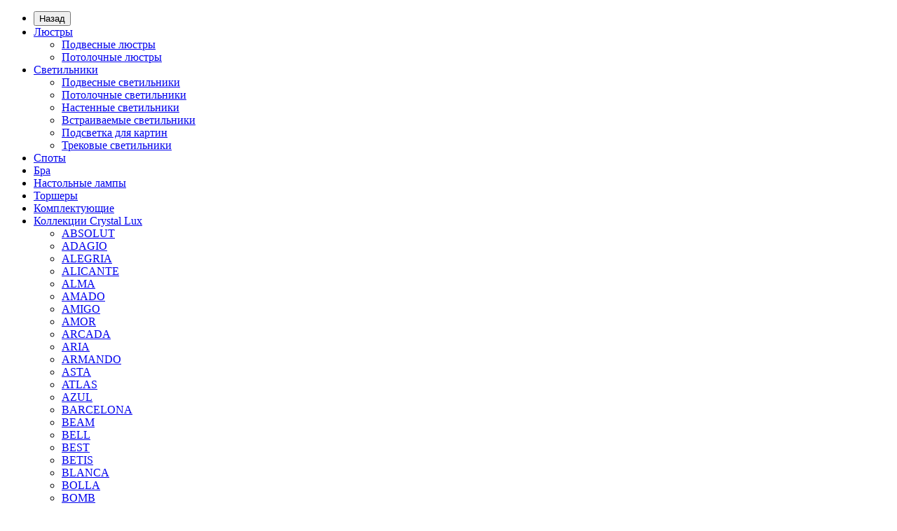

--- FILE ---
content_type: text/html; charset=utf-8
request_url: https://crystallux-online.ru/bra/bra-crystal-lux-justo-ap2-chrome
body_size: 22129
content:
<!DOCTYPE html>
<!--[if IE]><![endif]-->
<!--[if IE 8 ]><html dir="ltr" lang="ru" class="iexpl"><![endif]-->
<!--[if IE 9 ]><html dir="ltr" lang="ru" class="iexpl"><![endif]-->
<!--[if (gt IE 9)|!(IE)]><!-->
<html dir="ltr" lang="ru" class="product-product-536 opacity_minus">
<!--<![endif]-->
<head>
<meta charset="UTF-8" />
<meta name="viewport" content="width=device-width, initial-scale=1">
<meta http-equiv="X-UA-Compatible" content="IE=edge">
<title>Бра Crystal Lux JUSTO AP2 CHROME — купить на официальном сайте CrystalLux-Online.ru</title>

      
			
<base href="https://crystallux-online.ru/" />
<meta name="description" content="Бра Crystal Lux JUSTO AP2 CHROME по выгодной цене от официального дилера в интернет-магазине КристалЛюкс-Онлайн.ру Бесплатная доставка по Москве и в регионы России. Бесплатный монтаж!" />
<meta property="og:title" content="Бра Crystal Lux JUSTO AP2 CHROME — купить на официальном сайте CrystalLux-Online.ru" />
<meta property="og:type" content="website" />
<meta property="og:url" content="https://crystallux-online.ru/bra/bra-crystal-lux-justo-ap2-chrome" />
<meta property="og:image" content="https://crystallux-online.ru/image/cache/catalog/bra/6/859406196-bra-crystal-lux-justo-ap2-chrome-400x400.jpg" />
<meta property="og:site_name" content="Официальный дилер Crystal-Lux" />
	<link href="catalog/view/javascript/bootstrap/css/bootstrap.min.css" rel="stylesheet" media="screen" />
	<link href="catalog/view/javascript/revolution/font-awesome/css/font-awesome.min.css" rel="stylesheet" type="text/css" />
	<link href="catalog/view/theme/revolution/stylesheet/stylesheet.css" rel="stylesheet">
		<link href="catalog/view/javascript/revolution/nprogress.css" rel="stylesheet">
		<link href="catalog/view/javascript/revolution/jasny-bootstrap.min.css" rel="stylesheet">
	<link href="catalog/view/javascript/revolution/magnific-popup.css" rel="stylesheet" media="screen" />
	<link href="catalog/view/javascript/revolution/owl-carousel/owl.carousel.css" type="text/css" rel="stylesheet" media="screen">
		<link href="catalog/view/theme/revolution/stylesheet/stylesheet_change.css" rel="stylesheet">
<style>
#top2 .tel .s22:hover {cursor: default !important;}
#top2 .tel .header_phone_image {vertical-align: top; padding-top: 30px;}
#top2 .search {margin-top: 35px;}
#top2 #logo {margin-top: 20px;}
</style>
<link href="catalog/view/javascript/revolution/cloud-zoom/cloud-zoom.css" type="text/css" rel="stylesheet" media="screen" />
<link href="catalog/view/javascript/jquery/magnific/magnific-popup.css" type="text/css" rel="stylesheet" media="screen" />
<link href="catalog/view/javascript/jquery/datetimepicker/bootstrap-datetimepicker.min.css" type="text/css" rel="stylesheet" media="screen" />
<link href="catalog/view/theme/revolution/stylesheet/opencart_pro.css" type="text/css" rel="stylesheet" media="screen" />
<script src="catalog/view/javascript/jquery/jquery-2.1.1.min.js"></script>
<script src="catalog/view/javascript/jquery/owl-carousel/owl.carousel.min.js"></script>
<link href="https://crystallux-online.ru/bra/bra-crystal-lux-justo-ap2-chrome" rel="canonical" />
<link href="https://crystallux-online.ru/image/catalog/logo/crystal_lux_logo_12.jpg" rel="icon" />
<script src="catalog/view/javascript/revolution/cloud-zoom/cloud-zoom.1.0.2.js"></script>
<script src="catalog/view/javascript/jquery/magnific/jquery.magnific-popup.min.js"></script>
<script src="catalog/view/javascript/jquery/datetimepicker/moment.js"></script>
<script src="catalog/view/javascript/jquery/datetimepicker/bootstrap-datetimepicker.min.js"></script>
<script src="catalog/view/javascript/revolution/ajax_search.js"></script>
<script src="catalog/view/javascript/revolution/aim.js"></script>
<script src="catalog/view/javascript/revolution/amazoncategory.js"></script>
<script><!--
function max_height_div(div){var maxheight = 0;$(div).each(function(){$(this).removeAttr('style');if($(this).height() > maxheight){maxheight = $(this).height();}});$(div).height(maxheight);}
//--></script>
</head>
<body>
<div class="all_content_mmenu">
<div id="pagefader"></div>
<div id="pagefader2"></div>
<!--noindex-->
<div class="hidden-md hidden-lg">
	<nav class="mobilemenu navmenu mobcats navmenu-default navmenu-fixed-left offcanvas">
		<div class="collapse navbar-collapse navbar-ex1-collapse">
			<ul class="nav navbar-nav">
				<li><button data-toggle="offcanvas" data-target=".mobcats" data-canvas="body">Назад<i class="fa fa-chevron-right"></i></button></li>
																																															<li>
													<a href="https://crystallux-online.ru/ljustri/" rel="nofollow">Люстры<span class="chevrond" data-toggle="collapse"><i class="fa fa-plus on"></i><i class="fa fa-minus off"></i></span></a>
																											<div class="collapse list-group-submenu">
															<ul class="list-unstyled">
																																	<li>
																		<a href="https://crystallux-online.ru/ljustri/podvesnie-/" rel="nofollow">Подвесные люстры</a>
																																			</li>
																																	<li>
																		<a href="https://crystallux-online.ru/ljustri/potolochnie-/" rel="nofollow">Потолочные люстры</a>
																																			</li>
																															</ul>
														</div>
																									</li>
																							<li>
													<a href="https://crystallux-online.ru/svetilniki/" rel="nofollow">Светильники<span class="chevrond" data-toggle="collapse"><i class="fa fa-plus on"></i><i class="fa fa-minus off"></i></span></a>
																											<div class="collapse list-group-submenu">
															<ul class="list-unstyled">
																																	<li>
																		<a href="https://crystallux-online.ru/svetilniki/podvesnie/" rel="nofollow">Подвесные светильники</a>
																																			</li>
																																	<li>
																		<a href="https://crystallux-online.ru/svetilniki/potolochnie/" rel="nofollow">Потолочные светильники</a>
																																			</li>
																																	<li>
																		<a href="https://crystallux-online.ru/svetilniki/nastennie/" rel="nofollow">Настенные светильники</a>
																																			</li>
																																	<li>
																		<a href="https://crystallux-online.ru/svetilniki/vstraivaemie/" rel="nofollow">Встраиваемые светильники</a>
																																			</li>
																																	<li>
																		<a href="https://crystallux-online.ru/svetilniki/podsvetka-dlja-kartin/" rel="nofollow">Подсветка для картин</a>
																																			</li>
																																	<li>
																		<a href="https://crystallux-online.ru/svetilniki/trekovie/" rel="nofollow">Трековые светильники</a>
																																			</li>
																															</ul>
														</div>
																									</li>
																							<li>
													<a href="https://crystallux-online.ru/spoti/" rel="nofollow">Споты</a>
																									</li>
																							<li>
													<a href="https://crystallux-online.ru/bra/" rel="nofollow">Бра</a>
																									</li>
																							<li>
													<a href="https://crystallux-online.ru/nastolnie-lampi/" rel="nofollow">Настольные лампы</a>
																									</li>
																							<li>
													<a href="https://crystallux-online.ru/torsheri/" rel="nofollow">Торшеры</a>
																									</li>
																							<li>
													<a href="https://crystallux-online.ru/komplektujushhie/" rel="nofollow">Комплектующие</a>
																									</li>
																							<li>
													<a href="https://crystallux-online.ru/kollekcii/" rel="nofollow">Коллекции Crystal Lux<span class="chevrond" data-toggle="collapse"><i class="fa fa-plus on"></i><i class="fa fa-minus off"></i></span></a>
																											<div class="collapse list-group-submenu">
															<ul class="list-unstyled">
																																	<li>
																		<a href="https://crystallux-online.ru/kollekcii/absolut/" rel="nofollow">ABSOLUT</a>
																																			</li>
																																	<li>
																		<a href="https://crystallux-online.ru/kollekcii/adagio/" rel="nofollow">ADAGIO</a>
																																			</li>
																																	<li>
																		<a href="https://crystallux-online.ru/kollekcii/alegria/" rel="nofollow">ALEGRIA</a>
																																			</li>
																																	<li>
																		<a href="https://crystallux-online.ru/kollekcii/alicante/" rel="nofollow">ALICANTE</a>
																																			</li>
																																	<li>
																		<a href="https://crystallux-online.ru/kollekcii/alma/" rel="nofollow">ALMA</a>
																																			</li>
																																	<li>
																		<a href="https://crystallux-online.ru/kollekcii/amado/" rel="nofollow">AMADO</a>
																																			</li>
																																	<li>
																		<a href="https://crystallux-online.ru/kollekcii/amigo/" rel="nofollow">AMIGO</a>
																																			</li>
																																	<li>
																		<a href="https://crystallux-online.ru/kollekcii/amor/" rel="nofollow">AMOR</a>
																																			</li>
																																	<li>
																		<a href="https://crystallux-online.ru/kollekcii/arcada/" rel="nofollow">ARCADA</a>
																																			</li>
																																	<li>
																		<a href="https://crystallux-online.ru/kollekcii/aria/" rel="nofollow">ARIA</a>
																																			</li>
																																	<li>
																		<a href="https://crystallux-online.ru/kollekcii/armando/" rel="nofollow">ARMANDO</a>
																																			</li>
																																	<li>
																		<a href="https://crystallux-online.ru/kollekcii/asta/" rel="nofollow">ASTA</a>
																																			</li>
																																	<li>
																		<a href="https://crystallux-online.ru/kollekcii/atlas/" rel="nofollow">ATLAS</a>
																																			</li>
																																	<li>
																		<a href="https://crystallux-online.ru/kollekcii/azul/" rel="nofollow">AZUL</a>
																																			</li>
																																	<li>
																		<a href="https://crystallux-online.ru/kollekcii/barcelona/" rel="nofollow">BARCELONA</a>
																																			</li>
																																	<li>
																		<a href="https://crystallux-online.ru/kollekcii/beam/" rel="nofollow">BEAM</a>
																																			</li>
																																	<li>
																		<a href="https://crystallux-online.ru/kollekcii/bell/" rel="nofollow">BELL</a>
																																			</li>
																																	<li>
																		<a href="https://crystallux-online.ru/kollekcii/best-116/" rel="nofollow">BEST</a>
																																			</li>
																																	<li>
																		<a href="https://crystallux-online.ru/kollekcii/betis/" rel="nofollow">BETIS</a>
																																			</li>
																																	<li>
																		<a href="https://crystallux-online.ru/kollekcii/blanca/" rel="nofollow">BLANCA</a>
																																			</li>
																																	<li>
																		<a href="https://crystallux-online.ru/kollekcii/bolla/" rel="nofollow">BOLLA</a>
																																			</li>
																																	<li>
																		<a href="https://crystallux-online.ru/kollekcii/bomb/" rel="nofollow">BOMB</a>
																																			</li>
																																	<li>
																		<a href="https://crystallux-online.ru/kollekcii/bueno/" rel="nofollow">BUENO</a>
																																			</li>
																																	<li>
																		<a href="https://crystallux-online.ru/kollekcii/caetano/" rel="nofollow">CAETANO</a>
																																			</li>
																																	<li>
																		<a href="https://crystallux-online.ru/kollekcii/camila/" rel="nofollow">CAMILA</a>
																																			</li>
																																	<li>
																		<a href="https://crystallux-online.ru/kollekcii/campanella/" rel="nofollow">CAMPANELLA</a>
																																			</li>
																																	<li>
																		<a href="https://crystallux-online.ru/kollekcii/canaria/" rel="nofollow">CANARIA</a>
																																			</li>
																																	<li>
																		<a href="https://crystallux-online.ru/kollekcii/catarina/" rel="nofollow">CATARINA</a>
																																			</li>
																																	<li>
																		<a href="https://crystallux-online.ru/kollekcii/charme/" rel="nofollow">CHARME</a>
																																			</li>
																																	<li>
																		<a href="https://crystallux-online.ru/kollekcii/chik/" rel="nofollow">CHIK</a>
																																			</li>
																																	<li>
																		<a href="https://crystallux-online.ru/kollekcii/city-lights/" rel="nofollow">CITY LIGHTS</a>
																																			</li>
																																	<li>
																		<a href="https://crystallux-online.ru/kollekcii/clt/" rel="nofollow">CLT</a>
																																			</li>
																																	<li>
																		<a href="https://crystallux-online.ru/kollekcii/conte/" rel="nofollow">CONTE</a>
																																			</li>
																																	<li>
																		<a href="https://crystallux-online.ru/kollekcii/corona/" rel="nofollow">CORONA</a>
																																			</li>
																																	<li>
																		<a href="https://crystallux-online.ru/kollekcii/cove/" rel="nofollow">COVE</a>
																																			</li>
																																	<li>
																		<a href="https://crystallux-online.ru/kollekcii/credo/" rel="nofollow">CREDO</a>
																																			</li>
																																	<li>
																		<a href="https://crystallux-online.ru/kollekcii/creek/" rel="nofollow">CREEK</a>
																																			</li>
																																	<li>
																		<a href="https://crystallux-online.ru/kollekcii/cristina/" rel="nofollow">CRISTINA</a>
																																			</li>
																																	<li>
																		<a href="https://crystallux-online.ru/kollekcii/cuento/" rel="nofollow">CUENTO</a>
																																			</li>
																																	<li>
																		<a href="https://crystallux-online.ru/kollekcii/dali/" rel="nofollow">DALI</a>
																																			</li>
																																	<li>
																		<a href="https://crystallux-online.ru/kollekcii/dalia/" rel="nofollow">DALIA</a>
																																			</li>
																																	<li>
																		<a href="https://crystallux-online.ru/kollekcii/dandy/" rel="nofollow">DANDY</a>
																																			</li>
																																	<li>
																		<a href="https://crystallux-online.ru/kollekcii/deco/" rel="nofollow">DECO</a>
																																			</li>
																																	<li>
																		<a href="https://crystallux-online.ru/kollekcii/denis/" rel="nofollow">DENIS</a>
																																			</li>
																																	<li>
																		<a href="https://crystallux-online.ru/kollekcii/deseo/" rel="nofollow">DESEO</a>
																																			</li>
																																	<li>
																		<a href="https://crystallux-online.ru/kollekcii/desi/" rel="nofollow">DESI</a>
																																			</li>
																																	<li>
																		<a href="https://crystallux-online.ru/kollekcii/diego/" rel="nofollow">DIEGO</a>
																																			</li>
																																	<li>
																		<a href="https://crystallux-online.ru/kollekcii/diva/" rel="nofollow">DIVA</a>
																																			</li>
																																	<li>
																		<a href="https://crystallux-online.ru/kollekcii/dream/" rel="nofollow">DREAM</a>
																																			</li>
																																	<li>
																		<a href="https://crystallux-online.ru/kollekcii/elisa/" rel="nofollow">ELISA</a>
																																			</li>
																																	<li>
																		<a href="https://crystallux-online.ru/kollekcii/emilia/" rel="nofollow">EMILIA</a>
																																			</li>
																																	<li>
																		<a href="https://crystallux-online.ru/kollekcii/enrique/" rel="nofollow">ENRIQUE</a>
																																			</li>
																																	<li>
																		<a href="https://crystallux-online.ru/kollekcii/eternidat/" rel="nofollow">ETERNIDAT</a>
																																			</li>
																																	<li>
																		<a href="https://crystallux-online.ru/kollekcii/eva/" rel="nofollow">EVA</a>
																																			</li>
																																	<li>
																		<a href="https://crystallux-online.ru/kollekcii/evita/" rel="nofollow">EVITA</a>
																																			</li>
																																	<li>
																		<a href="https://crystallux-online.ru/kollekcii/fair/" rel="nofollow">FAIR</a>
																																			</li>
																																	<li>
																		<a href="https://crystallux-online.ru/kollekcii/fashion/" rel="nofollow">FASHION</a>
																																			</li>
																																	<li>
																		<a href="https://crystallux-online.ru/kollekcii/favor/" rel="nofollow">FAVOR</a>
																																			</li>
																																	<li>
																		<a href="https://crystallux-online.ru/kollekcii/felipe/" rel="nofollow">FELIPE</a>
																																			</li>
																																	<li>
																		<a href="https://crystallux-online.ru/kollekcii/feliz/" rel="nofollow">FELIZ</a>
																																			</li>
																																	<li>
																		<a href="https://crystallux-online.ru/kollekcii/flavio/" rel="nofollow">FLAVIO</a>
																																			</li>
																																	<li>
																		<a href="https://crystallux-online.ru/kollekcii/flurry/" rel="nofollow">FLURRY</a>
																																			</li>
																																	<li>
																		<a href="https://crystallux-online.ru/kollekcii/foggia/" rel="nofollow">FOGGIA</a>
																																			</li>
																																	<li>
																		<a href="https://crystallux-online.ru/kollekcii/fontain/" rel="nofollow">FONTAIN</a>
																																			</li>
																																	<li>
																		<a href="https://crystallux-online.ru/kollekcii/forza/" rel="nofollow">FORZA</a>
																																			</li>
																																	<li>
																		<a href="https://crystallux-online.ru/kollekcii/frio/" rel="nofollow">FRIO</a>
																																			</li>
																																	<li>
																		<a href="https://crystallux-online.ru/kollekcii/fruta/" rel="nofollow">FRUTA</a>
																																			</li>
																																	<li>
																		<a href="https://crystallux-online.ru/kollekcii/gaspar/" rel="nofollow">GASPAR</a>
																																			</li>
																																	<li>
																		<a href="https://crystallux-online.ru/kollekcii/gaudi/" rel="nofollow">GAUDI</a>
																																			</li>
																																	<li>
																		<a href="https://crystallux-online.ru/kollekcii/glamour/" rel="nofollow">GLAMOUR</a>
																																			</li>
																																	<li>
																		<a href="https://crystallux-online.ru/kollekcii/goracio/" rel="nofollow">GORACIO</a>
																																			</li>
																																	<li>
																		<a href="https://crystallux-online.ru/kollekcii/granada/" rel="nofollow">GRANADA</a>
																																			</li>
																																	<li>
																		<a href="https://crystallux-online.ru/kollekcii/grande/" rel="nofollow">GRANDE</a>
																																			</li>
																																	<li>
																		<a href="https://crystallux-online.ru/kollekcii/hauberk/" rel="nofollow">HAUBERK</a>
																																			</li>
																																	<li>
																		<a href="https://crystallux-online.ru/kollekcii/heat/" rel="nofollow">HEAT</a>
																																			</li>
																																	<li>
																		<a href="https://crystallux-online.ru/kollekcii/hi-way/" rel="nofollow">HI-WAY</a>
																																			</li>
																																	<li>
																		<a href="https://crystallux-online.ru/kollekcii/hola/" rel="nofollow">HOLA</a>
																																			</li>
																																	<li>
																		<a href="https://crystallux-online.ru/kollekcii/hollywood/" rel="nofollow">HOLLYWOOD</a>
																																			</li>
																																	<li>
																		<a href="https://crystallux-online.ru/kollekcii/ice-new/" rel="nofollow">ICE NEW</a>
																																			</li>
																																	<li>
																		<a href="https://crystallux-online.ru/kollekcii/imperia/" rel="nofollow">IMPERIA</a>
																																			</li>
																																	<li>
																		<a href="https://crystallux-online.ru/kollekcii/iridium/" rel="nofollow">IRIDIUM</a>
																																			</li>
																																	<li>
																		<a href="https://crystallux-online.ru/kollekcii/iris/" rel="nofollow">IRIS</a>
																																			</li>
																																	<li>
																		<a href="https://crystallux-online.ru/kollekcii/isabel/" rel="nofollow">ISABEL</a>
																																			</li>
																																	<li>
																		<a href="https://crystallux-online.ru/kollekcii/jet/" rel="nofollow">JET</a>
																																			</li>
																																	<li>
																		<a href="https://crystallux-online.ru/kollekcii/jewel/" rel="nofollow">JEWEL</a>
																																			</li>
																																	<li>
																		<a href="https://crystallux-online.ru/kollekcii/joy/" rel="nofollow">JOY</a>
																																			</li>
																																	<li>
																		<a href="https://crystallux-online.ru/kollekcii/justo/" rel="nofollow">JUSTO</a>
																																			</li>
																																	<li>
																		<a href="https://crystallux-online.ru/kollekcii/ki/" rel="nofollow">KI</a>
																																			</li>
																																	<li>
																		<a href="https://crystallux-online.ru/kollekcii/kripton/" rel="nofollow">KRIPTON</a>
																																			</li>
																																	<li>
																		<a href="https://crystallux-online.ru/kollekcii/krus/" rel="nofollow">KRUS</a>
																																			</li>
																																	<li>
																		<a href="https://crystallux-online.ru/kollekcii/largo/" rel="nofollow">LARGO</a>
																																			</li>
																																	<li>
																		<a href="https://crystallux-online.ru/kollekcii/letisia/" rel="nofollow">LETISIA</a>
																																			</li>
																																	<li>
																		<a href="https://crystallux-online.ru/kollekcii/libre/" rel="nofollow">LIBRE</a>
																																			</li>
																																	<li>
																		<a href="https://crystallux-online.ru/kollekcii/linda/" rel="nofollow">LINDA</a>
																																			</li>
																																	<li>
																		<a href="https://crystallux-online.ru/kollekcii/lirica/" rel="nofollow">LIRICA</a>
																																			</li>
																																	<li>
																		<a href="https://crystallux-online.ru/kollekcii/listo/" rel="nofollow">LISTO</a>
																																			</li>
																																	<li>
																		<a href="https://crystallux-online.ru/kollekcii/living/" rel="nofollow">LIVING</a>
																																			</li>
																																	<li>
																		<a href="https://crystallux-online.ru/kollekcii/lluvia/" rel="nofollow">LLUVIA</a>
																																			</li>
																																	<li>
																		<a href="https://crystallux-online.ru/kollekcii/luna/" rel="nofollow">LUNA</a>
																																			</li>
																																	<li>
																		<a href="https://crystallux-online.ru/kollekcii/lux-new/" rel="nofollow">LUX NEW</a>
																																			</li>
																																	<li>
																		<a href="https://crystallux-online.ru/kollekcii/madrid/" rel="nofollow">MADRID</a>
																																			</li>
																																	<li>
																		<a href="https://crystallux-online.ru/kollekcii/magnifico/" rel="nofollow">MAGNIFICO</a>
																																			</li>
																																	<li>
																		<a href="https://crystallux-online.ru/kollekcii/mar/" rel="nofollow">MAR</a>
																																			</li>
																																	<li>
																		<a href="https://crystallux-online.ru/kollekcii/marcos/" rel="nofollow">MARCOS</a>
																																			</li>
																																	<li>
																		<a href="https://crystallux-online.ru/kollekcii/maribel/" rel="nofollow">MARIBEL</a>
																																			</li>
																																	<li>
																		<a href="https://crystallux-online.ru/kollekcii/marina/" rel="nofollow">MARINA</a>
																																			</li>
																																	<li>
																		<a href="https://crystallux-online.ru/kollekcii/mateo/" rel="nofollow">MATEO</a>
																																			</li>
																																	<li>
																		<a href="https://crystallux-online.ru/kollekcii/maxime/" rel="nofollow">MAXIME</a>
																																			</li>
																																	<li>
																		<a href="https://crystallux-online.ru/kollekcii/maximo/" rel="nofollow">MAXIMO</a>
																																			</li>
																																	<li>
																		<a href="https://crystallux-online.ru/kollekcii/medea/" rel="nofollow">MEDEA</a>
																																			</li>
																																	<li>
																		<a href="https://crystallux-online.ru/kollekcii/mercedes/" rel="nofollow">MERCEDES</a>
																																			</li>
																																	<li>
																		<a href="https://crystallux-online.ru/kollekcii/miel/" rel="nofollow">MIEL</a>
																																			</li>
																																	<li>
																		<a href="https://crystallux-online.ru/kollekcii/miko/" rel="nofollow">MIKO</a>
																																			</li>
																																	<li>
																		<a href="https://crystallux-online.ru/kollekcii/milagro/" rel="nofollow">MILAGRO</a>
																																			</li>
																																	<li>
																		<a href="https://crystallux-online.ru/kollekcii/miracle/" rel="nofollow">MIRACLE</a>
																																			</li>
																																	<li>
																		<a href="https://crystallux-online.ru/kollekcii/monica/" rel="nofollow">MONICA</a>
																																			</li>
																																	<li>
																		<a href="https://crystallux-online.ru/kollekcii/nuovo/" rel="nofollow">NUOVO</a>
																																			</li>
																																	<li>
																		<a href="https://crystallux-online.ru/kollekcii/ofelia/" rel="nofollow">OFELIA</a>
																																			</li>
																																	<li>
																		<a href="https://crystallux-online.ru/kollekcii/olimpo/" rel="nofollow">OLIMPO</a>
																																			</li>
																																	<li>
																		<a href="https://crystallux-online.ru/kollekcii/olla/" rel="nofollow">OLLA</a>
																																			</li>
																																	<li>
																		<a href="https://crystallux-online.ru/kollekcii/omega/" rel="nofollow">OMEGA</a>
																																			</li>
																																	<li>
																		<a href="https://crystallux-online.ru/kollekcii/optima/" rel="nofollow">OPTIMA</a>
																																			</li>
																																	<li>
																		<a href="https://crystallux-online.ru/kollekcii/palio/" rel="nofollow">PALIO</a>
																																			</li>
																																	<li>
																		<a href="https://crystallux-online.ru/kollekcii/paola/" rel="nofollow">PAOLA</a>
																																			</li>
																																	<li>
																		<a href="https://crystallux-online.ru/kollekcii/paper/" rel="nofollow">PAPER</a>
																																			</li>
																																	<li>
																		<a href="https://crystallux-online.ru/kollekcii/pio/" rel="nofollow">PIO</a>
																																			</li>
																																	<li>
																		<a href="https://crystallux-online.ru/kollekcii/prima/" rel="nofollow">PRIMA</a>
																																			</li>
																																	<li>
																		<a href="https://crystallux-online.ru/kollekcii/princess/" rel="nofollow">PRINCESS</a>
																																			</li>
																																	<li>
																		<a href="https://crystallux-online.ru/kollekcii/queen/" rel="nofollow">QUEEN</a>
																																			</li>
																																	<li>
																		<a href="https://crystallux-online.ru/kollekcii/raul/" rel="nofollow">RAUL</a>
																																			</li>
																																	<li>
																		<a href="https://crystallux-online.ru/kollekcii/reef/" rel="nofollow">REEF</a>
																																			</li>
																																	<li>
																		<a href="https://crystallux-online.ru/kollekcii/rio/" rel="nofollow">RIO</a>
																																			</li>
																																	<li>
																		<a href="https://crystallux-online.ru/kollekcii/rome/" rel="nofollow">ROME</a>
																																			</li>
																																	<li>
																		<a href="https://crystallux-online.ru/kollekcii/romeo/" rel="nofollow">ROMEO</a>
																																			</li>
																																	<li>
																		<a href="https://crystallux-online.ru/kollekcii/salvadore/" rel="nofollow">SALVADORE</a>
																																			</li>
																																	<li>
																		<a href="https://crystallux-online.ru/kollekcii/sancho/" rel="nofollow">SANCHO</a>
																																			</li>
																																	<li>
																		<a href="https://crystallux-online.ru/kollekcii/sempre/" rel="nofollow">SEMPRE</a>
																																			</li>
																																	<li>
																		<a href="https://crystallux-online.ru/kollekcii/sevilia/" rel="nofollow">SEVILIA</a>
																																			</li>
																																	<li>
																		<a href="https://crystallux-online.ru/kollekcii/siena/" rel="nofollow">SIENA</a>
																																			</li>
																																	<li>
																		<a href="https://crystallux-online.ru/kollekcii/sierra/" rel="nofollow">SIERRA</a>
																																			</li>
																																	<li>
																		<a href="https://crystallux-online.ru/kollekcii/silvestro/" rel="nofollow">SILVESTRO</a>
																																			</li>
																																	<li>
																		<a href="https://crystallux-online.ru/kollekcii/snodo/" rel="nofollow">SNODO</a>
																																			</li>
																																	<li>
																		<a href="https://crystallux-online.ru/kollekcii/sonnette/" rel="nofollow">SONNETTE</a>
																																			</li>
																																	<li>
																		<a href="https://crystallux-online.ru/kollekcii/sophia/" rel="nofollow">SOPHIA</a>
																																			</li>
																																	<li>
																		<a href="https://crystallux-online.ru/kollekcii/sorrento/" rel="nofollow">SORRENTO</a>
																																			</li>
																																	<li>
																		<a href="https://crystallux-online.ru/kollekcii/style/" rel="nofollow">STYLE</a>
																																			</li>
																																	<li>
																		<a href="https://crystallux-online.ru/kollekcii/sueno/" rel="nofollow">SUENO</a>
																																			</li>
																																	<li>
																		<a href="https://crystallux-online.ru/kollekcii/suerte/" rel="nofollow">SUERTE</a>
																																			</li>
																																	<li>
																		<a href="https://crystallux-online.ru/kollekcii/tandem/" rel="nofollow">TANDEM</a>
																																			</li>
																																	<li>
																		<a href="https://crystallux-online.ru/kollekcii/teatro/" rel="nofollow">TEATRO</a>
																																			</li>
																																	<li>
																		<a href="https://crystallux-online.ru/kollekcii/tenerife/" rel="nofollow">TENERIFE</a>
																																			</li>
																																	<li>
																		<a href="https://crystallux-online.ru/kollekcii/tesoro/" rel="nofollow">TESORO</a>
																																			</li>
																																	<li>
																		<a href="https://crystallux-online.ru/kollekcii/toledo/" rel="nofollow">TOLEDO</a>
																																			</li>
																																	<li>
																		<a href="https://crystallux-online.ru/kollekcii/tomas/" rel="nofollow">TOMAS</a>
																																			</li>
																																	<li>
																		<a href="https://crystallux-online.ru/kollekcii/twins/" rel="nofollow">TWINS</a>
																																			</li>
																																	<li>
																		<a href="https://crystallux-online.ru/kollekcii/uno/" rel="nofollow">UNO</a>
																																			</li>
																																	<li>
																		<a href="https://crystallux-online.ru/kollekcii/uva/" rel="nofollow">UVA</a>
																																			</li>
																																	<li>
																		<a href="https://crystallux-online.ru/kollekcii/valencia/" rel="nofollow">VALENCIA</a>
																																			</li>
																																	<li>
																		<a href="https://crystallux-online.ru/kollekcii/vigo/" rel="nofollow">VIGO</a>
																																			</li>
																																	<li>
																		<a href="https://crystallux-online.ru/kollekcii/woody/" rel="nofollow">WOODY</a>
																																			</li>
																																	<li>
																		<a href="https://crystallux-online.ru/kollekcii/xcom/" rel="nofollow">XCOM</a>
																																			</li>
																															</ul>
														</div>
																									</li>
																																												</ul>
		</div>
	</nav>
	<nav class="mobilemenu navmenu moblinks navmenu-default navmenu-fixed-left offcanvas">
		<div class="collapse navbar-collapse navbar-ex1-collapse">
		  <ul class="nav navbar-nav">
			<li><button data-toggle="offcanvas" data-target=".moblinks" data-canvas="body">Назад<i class="fa fa-chevron-right"></i></button></li>
																		<li>
						<a href="o_kompanii" rel="nofollow">О компании</a>
											</li>
									<li>
						<a href="dostavka_i_oplata" rel="nofollow">Доставка и Оплата</a>
											</li>
									<li>
						<a href="garantiya" rel="nofollow">Гарантия</a>
											</li>
									<li>
						<a href="" rel="nofollow">Информация<span class="chevrond" data-toggle="collapse"><i class="fa fa-plus on"></i><i class="fa fa-minus off"></i></span></a>
													<div class="collapse list-group-submenu">
								<ul class="list-unstyled">
																			<li><a href="novosti_i_obzory" rel="nofollow">Новости и Обзоры</a></li>
																			<li><a href="politika_konfidencialnosti" rel="nofollow">Политика конфиденциальности</a></li>
																	</ul>
							</div>
											</li>
									<li>
						<a href="contact-us" rel="nofollow">Контакты</a>
											</li>
																			<li>
						<a href="specials" rel="nofollow">Распродажа</a>
											</li>
									<li>
						<a href="best" rel="nofollow">Хиты продаж</a>
											</li>
									<li>
						<a href="latest" rel="nofollow">Новинки</a>
											</li>
												  </ul>
		</div>
	</nav>
	<script><!--
	$(".mobilemenu .chevrond").click(function () {
		$(this).siblings(".collapsible").toggle();
		$(this).toggleClass("hided");
		$(this).parent().next().toggleClass("in");
	});
	--></script>
</div>
<!--/noindex-->
<header>
		<div id="top">
		<div class="container">
										<div class="hidden-sm hidden-md hidden-lg mobile_info">
					<div class="navbar navbar-default pull-left">
																					<button type="button" class="navbar-toggle" data-toggle="offcanvas"
								data-target=".navmenu.moblinks" data-canvas="body">
								<i class="fa fa-info" aria-hidden="true"></i>
								<span class="hidden-xs">Информация</span>
								<i class="fa fa-chevron-left"></i>
								</button>
																		</div>
				</div>
				<div class="top-links hidden-xs verh nav pull-left text-center">
																					<ul class="list-inline ul_dop_menu">
																								<li><a href="o_kompanii">О компании</a></li>
																																<li><a href="dostavka_i_oplata">Доставка и Оплата</a></li>
																																<li><a href="garantiya">Гарантия</a></li>
																																<li class="dropdown"><a href="" class="dropdown-toggle" data-toggle="dropdown">Информация<i class="fa fa-chevron-down strdown"></i></a>
										<ul class="dropdown-menu dropdown-menu-right">
																							<li><a href="novosti_i_obzory">Новости и Обзоры</a></li>
																							<li><a href="politika_konfidencialnosti">Политика конфиденциальности</a></li>
																					</ul>
									</li>
																																<li><a href="contact-us">Контакты</a></li>
																					</ul>
														</div>
										<div class="top-links verh nav pull-right ">
					<ul class="list-inline">
																		<li><a href="https://crystallux-online.ru/compare-products/" class="dropdown-toggle"><span id="compare-total"><i class="fa fa-bar-chart"></i><span class="hidden-xs hidden-sm">Сравнение</span><sup>0</sup></span></a></li>						<li><a href="https://crystallux-online.ru/wishlist/" class="dropdown-toggle"><span id="wishlist-total"><i class="fa fa-heart"></i><span class="hidden-xs hidden-sm">Закладки</span><sup>0</sup></span></a></li>													<li class="dropdown "><a href="https://crystallux-online.ru/my_account/" title="Личный кабинет" class="dropdown-toggle" data-toggle="dropdown"><i class="fa fa-user"></i> <span class="hidden-xs hidden-sm">Личный кабинет</span><i class="fa fa-chevron-down strdown"></i></a>
								<ul class="dropdown-menu dropdown-menu-right">
																											<li><a onclick="get_revpopup_login();">Авторизация</a></li>
																		<li><a href="https://crystallux-online.ru/register_account/">Регистрация</a></li>
																</ul>
							</li>
											</ul>
				</div>
					</div>
	</div>
		<div id="top2">
	  <div class="container">
		<div class="row">
		<div class="col-xs-12 col-sm-6 col-md-3">
			<div id="logo">
			  								  <a href="https://crystallux-online.ru/"><img src="https://crystallux-online.ru/image/catalog/logo/crystal_lux_logo_15.jpg" title="Официальный дилер Crystal-Lux" alt="Официальный дилер Crystal-Lux" class="img-responsive" /></a>
							  			</div>
		</div>
		<div class="hidden-xs hidden-sm bigsearch col-xs-12 col-sm-6 col-md-6">
								<div class="search input-group">	
		<div class="change_category input-group-btn">
			<button type="button" class="change_category_button btn btn-default btn-lg dropdown-toggle" data-toggle="dropdown">
								<span class="category-name">Везде</span><i class="fa fa-chevron-down"></i>
			</button>
			<ul class="dropdown-menu catsearch">
				<li><a href="#" onclick="return false;" class="0">Везде</a></li>
								<li><a href="#" onclick="return false;" class="89">Люстры</a></li>
								<li><a href="#" onclick="return false;" class="90">Светильники</a></li>
								<li><a href="#" onclick="return false;" class="91">Споты</a></li>
								<li><a href="#" onclick="return false;" class="92">Бра</a></li>
								<li><a href="#" onclick="return false;" class="93">Настольные лампы</a></li>
								<li><a href="#" onclick="return false;" class="94">Торшеры</a></li>
								<li><a href="#" onclick="return false;" class="273">Комплектующие</a></li>
								<li><a href="#" onclick="return false;" class="102">Коллекции Crystal Lux</a></li>
							</ul>
			<input class="selected_category" type="hidden" name="category_id" value="0" />
		</div>
		<input type="text" name="search" value="" placeholder="Поиск" class="form-control input-lg" />
		<span class="search_button input-group-btn">
			<button type="button" class="search-button btn btn-default btn-lg search_button">
				<i class="fa fa-search"></i>
			</button>
		</span>
	</div>
	<script><!--
	$('.search a').click(function(){
		$(".selected_category").val($(this).attr('class'));
		$('.change_category_button').html('<span class="category-name">' + $(this).html() + '</span><i class="fa fa-chevron-down"></i>');
	});
	//--></script>
					</div>
					<div class="col-xs-12 col-sm-6 col-md-3 ">
				<div class="header_conts t-ar">
					<div class="tel">
													<span class="header_phone_image"><i class="fa fa-mobile"></i></span>
												<div class="header_phone_nomer">
															<span class="s11">пн-пт с 10:00 до 18:00</span>
																	<span class="s12">сб-вс - выходной</span>
																																							<span class="s22">
										<a href="tel:84955327808"><span class="telefon">8 (495)</span> 532-78-08</a>																			</span>
																												</div>
					</div>
											<span class="header_under_phone"><a onclick="get_revpopup_phone();"><i class="fa fa-reply-all" aria-hidden="true"></i>Заказать обратный звонок</a></span>
																<div class="phone_dop_text2">
							<a href="https://crystallux-online.ru/contact-us/">г. Москва, 1-й Варшавский пр-д, д. 2 стр. 12</a><br><br>						</div>
									</div>
			</div>
				<div class="hidden-md hidden-lg mobsearch col-xs-12 col-sm-12">
			<!--noindex-->
								<div class="search input-group">	
		<div class="change_category input-group-btn">
			<button type="button" class="change_category_button btn btn-default btn-lg dropdown-toggle" data-toggle="dropdown">
								<span class="category-name">Везде</span><i class="fa fa-chevron-down"></i>
			</button>
			<ul class="dropdown-menu catsearch">
				<li><a href="#" onclick="return false;" class="0">Везде</a></li>
								<li><a href="#" onclick="return false;" class="89">Люстры</a></li>
								<li><a href="#" onclick="return false;" class="90">Светильники</a></li>
								<li><a href="#" onclick="return false;" class="91">Споты</a></li>
								<li><a href="#" onclick="return false;" class="92">Бра</a></li>
								<li><a href="#" onclick="return false;" class="93">Настольные лампы</a></li>
								<li><a href="#" onclick="return false;" class="94">Торшеры</a></li>
								<li><a href="#" onclick="return false;" class="273">Комплектующие</a></li>
								<li><a href="#" onclick="return false;" class="102">Коллекции Crystal Lux</a></li>
							</ul>
			<input class="selected_category" type="hidden" name="category_id" value="0" />
		</div>
		<input type="text" name="search" value="" placeholder="Поиск" class="form-control input-lg" />
		<span class="search_button input-group-btn">
			<button type="button" class="search-button btn btn-default btn-lg search_button">
				<i class="fa fa-search"></i>
			</button>
		</span>
	</div>
	<script><!--
	$('.search a').click(function(){
		$(".selected_category").val($(this).attr('class'));
		$('.change_category_button').html('<span class="category-name">' + $(this).html() + '</span><i class="fa fa-chevron-down"></i>');
	});
	//--></script>
						<!--/noindex-->
		</div>
		</div>
	  </div>
	</div>  
	<!--noindex-->
			<div id="top3_links" class="clearfix hidden-md hidden-lg">
			<div class="container">
				<div class="row">
					<div class="top-links col-xs-12">
							<ul class="list-inline">
																							</ul>
					</div>
				</div>
			</div>
		</div>
		<!--/noindex-->
	<div id="top3" class="clearfix ">
		<div class="container">
			<div class="row image_in_ico_row">
								<div class="col-xs-6 col-md-3">
					<div id="menu2_button" class="page-fader inhome">
<div class="box-heading hidden-md hidden-lg" data-toggle="offcanvas" data-target=".navmenu.mobcats" data-canvas="body"><i class="fa fa-bars"></i>Каталог<span class="hidden-xs"> товаров</span><span class="icorightmenu"><i class="fa fa-chevron-down"></i></span></div>
<div class="box-heading hidden-xs hidden-sm"><i class="fa fa-bars"></i>Каталог<span class="hidden-xs"> товаров</span><span class="icorightmenu"><i class="fa fa-chevron-down"></i></span></div>
<div class="box-content am hidden-xs hidden-sm">
<div id="menu2" class="inhome">
<div class="podmenu2"></div>
<div class="catalog_list catalog_list_popup catalog_as_popup">
			<div class="revlevel_1 hasChildren closed menu2categories">
							<div class="title with-child">
				<a href="https://crystallux-online.ru/ljustri/">
				<span class="am_category_image hidden"><img src="https://crystallux-online.ru/image/cache/no_image-21x21.png" alt=""/><span class="mask"></span></span>Люстры				<span class="arrow-btn"><i class="fa fa-angle-right"></i></span>
				</a>
				</div>
							
			<div class="childrenList">
								<div class="child-box box-col-1">
									<ul class="ul_block89 col-1">
											<li class="glavli"><a href="https://crystallux-online.ru/ljustri/podvesnie-/"><span class="am_category_image hidden"><img src="https://crystallux-online.ru/image/cache/no_image-21x21.png" alt=""/></span>Подвесные люстры</a>
													</li>
												<li class="glavli"><a href="https://crystallux-online.ru/ljustri/potolochnie-/"><span class="am_category_image hidden"><img src="https://crystallux-online.ru/image/cache/no_image-21x21.png" alt=""/></span>Потолочные люстры</a>
													</li>
											</ul>
												</div>
			</div>
					</div>		
			<div class="revlevel_1 hasChildren closed menu2categories">
							<div class="title with-child">
				<a href="https://crystallux-online.ru/svetilniki/">
				<span class="am_category_image hidden"><img src="https://crystallux-online.ru/image/cache/no_image-21x21.png" alt=""/><span class="mask"></span></span>Светильники				<span class="arrow-btn"><i class="fa fa-angle-right"></i></span>
				</a>
				</div>
							
			<div class="childrenList">
								<div class="child-box box-col-1">
									<ul class="ul_block90 col-1">
											<li class="glavli"><a href="https://crystallux-online.ru/svetilniki/podvesnie/"><span class="am_category_image hidden"><img src="https://crystallux-online.ru/image/cache/no_image-21x21.png" alt=""/></span>Подвесные светильники</a>
													</li>
												<li class="glavli"><a href="https://crystallux-online.ru/svetilniki/potolochnie/"><span class="am_category_image hidden"><img src="https://crystallux-online.ru/image/cache/no_image-21x21.png" alt=""/></span>Потолочные светильники</a>
													</li>
												<li class="glavli"><a href="https://crystallux-online.ru/svetilniki/nastennie/"><span class="am_category_image hidden"><img src="https://crystallux-online.ru/image/cache/no_image-21x21.png" alt=""/></span>Настенные светильники</a>
													</li>
												<li class="glavli"><a href="https://crystallux-online.ru/svetilniki/vstraivaemie/"><span class="am_category_image hidden"><img src="https://crystallux-online.ru/image/cache/no_image-21x21.png" alt=""/></span>Встраиваемые светильники</a>
													</li>
												<li class="glavli"><a href="https://crystallux-online.ru/svetilniki/podsvetka-dlja-kartin/"><span class="am_category_image hidden"><img src="https://crystallux-online.ru/image/cache/no_image-21x21.png" alt=""/></span>Подсветка для картин</a>
													</li>
												<li class="glavli"><a href="https://crystallux-online.ru/svetilniki/trekovie/"><span class="am_category_image hidden"><img src="https://crystallux-online.ru/image/cache/no_image-21x21.png" alt=""/></span>Трековые светильники</a>
													</li>
											</ul>
												</div>
			</div>
					</div>		
			<div class="revlevel_1 hasChildren closed menu2categories">
							<div class="title">
				<a href="https://crystallux-online.ru/spoti/"><span class="am_category_image hidden"><img src="https://crystallux-online.ru/image/cache/no_image-21x21.png" alt=""/><span class="mask"></span></span>Споты</a>
				</div>
								</div>		
			<div class="revlevel_1 hasChildren closed menu2categories">
							<div class="title">
				<a href="https://crystallux-online.ru/bra/"><span class="am_category_image hidden"><img src="https://crystallux-online.ru/image/cache/no_image-21x21.png" alt=""/><span class="mask"></span></span>Бра</a>
				</div>
								</div>		
			<div class="revlevel_1 hasChildren closed menu2categories">
							<div class="title">
				<a href="https://crystallux-online.ru/nastolnie-lampi/"><span class="am_category_image hidden"><img src="https://crystallux-online.ru/image/cache/no_image-21x21.png" alt=""/><span class="mask"></span></span>Настольные лампы</a>
				</div>
								</div>		
			<div class="revlevel_1 hasChildren closed menu2categories">
							<div class="title">
				<a href="https://crystallux-online.ru/torsheri/"><span class="am_category_image hidden"><img src="https://crystallux-online.ru/image/cache/no_image-21x21.png" alt=""/><span class="mask"></span></span>Торшеры</a>
				</div>
								</div>		
			<div class="revlevel_1 hasChildren closed menu2categories">
							<div class="title">
				<a href="https://crystallux-online.ru/komplektujushhie/"><span class="am_category_image hidden"><img src="https://crystallux-online.ru/image/cache/no_image-21x21.png" alt=""/><span class="mask"></span></span>Комплектующие</a>
				</div>
								</div>		
			<div class="revlevel_1 hasChildren closed menu2categories">
							<div class="title with-child">
				<a href="https://crystallux-online.ru/kollekcii/">
				<span class="am_category_image hidden"><img src="https://crystallux-online.ru/image/cache/no_image-21x21.png" alt=""/><span class="mask"></span></span>Коллекции Crystal Lux				<span class="arrow-btn"><i class="fa fa-angle-right"></i></span>
				</a>
				</div>
							
			<div class="childrenList">
								<div class="child-box box-col-3">
									<ul class="ul_block102 col-3">
											<li class="glavli"><a href="https://crystallux-online.ru/kollekcii/absolut/"><i class="am_category_icon fa none hidden"></i>ABSOLUT</a>
													</li>
												<li class="glavli"><a href="https://crystallux-online.ru/kollekcii/adagio/"><i class="am_category_icon fa none hidden"></i>ADAGIO</a>
													</li>
												<li class="glavli"><a href="https://crystallux-online.ru/kollekcii/alegria/"><i class="am_category_icon fa none hidden"></i>ALEGRIA</a>
													</li>
												<li class="glavli"><a href="https://crystallux-online.ru/kollekcii/alicante/"><i class="am_category_icon fa none hidden"></i>ALICANTE</a>
													</li>
												<li class="glavli"><a href="https://crystallux-online.ru/kollekcii/alma/"><i class="am_category_icon fa none hidden"></i>ALMA</a>
													</li>
												<li class="glavli"><a href="https://crystallux-online.ru/kollekcii/amado/"><i class="am_category_icon fa none hidden"></i>AMADO</a>
													</li>
												<li class="glavli"><a href="https://crystallux-online.ru/kollekcii/amigo/"><i class="am_category_icon fa none hidden"></i>AMIGO</a>
													</li>
												<li class="glavli"><a href="https://crystallux-online.ru/kollekcii/amor/"><span class="am_category_image hidden"><img src="https://crystallux-online.ru/image/cache/no_image-21x21.png" alt=""/></span>AMOR</a>
													</li>
												<li class="glavli"><a href="https://crystallux-online.ru/kollekcii/arcada/"><i class="am_category_icon fa none hidden"></i>ARCADA</a>
													</li>
												<li class="glavli"><a href="https://crystallux-online.ru/kollekcii/aria/"><i class="am_category_icon fa none hidden"></i>ARIA</a>
													</li>
												<li class="glavli"><a href="https://crystallux-online.ru/kollekcii/armando/"><i class="am_category_icon fa none hidden"></i>ARMANDO</a>
													</li>
												<li class="glavli"><a href="https://crystallux-online.ru/kollekcii/asta/"><i class="am_category_icon fa none hidden"></i>ASTA</a>
													</li>
												<li class="glavli"><a href="https://crystallux-online.ru/kollekcii/atlas/"><i class="am_category_icon fa none hidden"></i>ATLAS</a>
													</li>
												<li class="glavli"><a href="https://crystallux-online.ru/kollekcii/azul/"><i class="am_category_icon fa none hidden"></i>AZUL</a>
													</li>
												<li class="glavli"><a href="https://crystallux-online.ru/kollekcii/barcelona/"><i class="am_category_icon fa none hidden"></i>BARCELONA</a>
													</li>
												<li class="glavli"><a href="https://crystallux-online.ru/kollekcii/beam/"><i class="am_category_icon fa none hidden"></i>BEAM</a>
													</li>
												<li class="glavli"><a href="https://crystallux-online.ru/kollekcii/bell/"><i class="am_category_icon fa none hidden"></i>BELL</a>
													</li>
												<li class="glavli"><a href="https://crystallux-online.ru/kollekcii/best-116/"><i class="am_category_icon fa none hidden"></i>BEST</a>
													</li>
												<li class="glavli"><a href="https://crystallux-online.ru/kollekcii/betis/"><i class="am_category_icon fa none hidden"></i>BETIS</a>
													</li>
												<li class="glavli"><a href="https://crystallux-online.ru/kollekcii/blanca/"><i class="am_category_icon fa none hidden"></i>BLANCA</a>
													</li>
												<li class="glavli"><a href="https://crystallux-online.ru/kollekcii/bolla/"><i class="am_category_icon fa none hidden"></i>BOLLA</a>
													</li>
												<li class="glavli"><a href="https://crystallux-online.ru/kollekcii/bomb/"><i class="am_category_icon fa none hidden"></i>BOMB</a>
													</li>
												<li class="glavli"><a href="https://crystallux-online.ru/kollekcii/bueno/"><i class="am_category_icon fa none hidden"></i>BUENO</a>
													</li>
												<li class="glavli"><a href="https://crystallux-online.ru/kollekcii/caetano/"><i class="am_category_icon fa none hidden"></i>CAETANO</a>
													</li>
												<li class="glavli"><a href="https://crystallux-online.ru/kollekcii/camila/"><span class="am_category_image hidden"><img src="https://crystallux-online.ru/image/cache/no_image-21x21.png" alt=""/></span>CAMILA</a>
													</li>
												<li class="glavli"><a href="https://crystallux-online.ru/kollekcii/campanella/"><i class="am_category_icon fa none hidden"></i>CAMPANELLA</a>
													</li>
												<li class="glavli"><a href="https://crystallux-online.ru/kollekcii/canaria/"><i class="am_category_icon fa none hidden"></i>CANARIA</a>
													</li>
												<li class="glavli"><a href="https://crystallux-online.ru/kollekcii/catarina/"><i class="am_category_icon fa none hidden"></i>CATARINA</a>
													</li>
												<li class="glavli"><a href="https://crystallux-online.ru/kollekcii/charme/"><i class="am_category_icon fa none hidden"></i>CHARME</a>
													</li>
												<li class="glavli"><a href="https://crystallux-online.ru/kollekcii/chik/"><i class="am_category_icon fa none hidden"></i>CHIK</a>
													</li>
												<li class="glavli"><a href="https://crystallux-online.ru/kollekcii/city-lights/"><i class="am_category_icon fa none hidden"></i>CITY LIGHTS</a>
													</li>
												<li class="glavli"><a href="https://crystallux-online.ru/kollekcii/clt/"><i class="am_category_icon fa none hidden"></i>CLT</a>
													</li>
												<li class="glavli"><a href="https://crystallux-online.ru/kollekcii/conte/"><i class="am_category_icon fa none hidden"></i>CONTE</a>
													</li>
												<li class="glavli"><a href="https://crystallux-online.ru/kollekcii/corona/"><i class="am_category_icon fa none hidden"></i>CORONA</a>
													</li>
												<li class="glavli"><a href="https://crystallux-online.ru/kollekcii/cove/"><i class="am_category_icon fa none hidden"></i>COVE</a>
													</li>
												<li class="glavli"><a href="https://crystallux-online.ru/kollekcii/credo/"><i class="am_category_icon fa none hidden"></i>CREDO</a>
													</li>
												<li class="glavli"><a href="https://crystallux-online.ru/kollekcii/creek/"><i class="am_category_icon fa none hidden"></i>CREEK</a>
													</li>
												<li class="glavli"><a href="https://crystallux-online.ru/kollekcii/cristina/"><i class="am_category_icon fa none hidden"></i>CRISTINA</a>
													</li>
												<li class="glavli"><a href="https://crystallux-online.ru/kollekcii/cuento/"><i class="am_category_icon fa none hidden"></i>CUENTO</a>
													</li>
												<li class="glavli"><a href="https://crystallux-online.ru/kollekcii/dali/"><i class="am_category_icon fa none hidden"></i>DALI</a>
													</li>
												<li class="glavli"><a href="https://crystallux-online.ru/kollekcii/dalia/"><i class="am_category_icon fa none hidden"></i>DALIA</a>
													</li>
												<li class="glavli"><a href="https://crystallux-online.ru/kollekcii/dandy/"><i class="am_category_icon fa none hidden"></i>DANDY</a>
													</li>
												<li class="glavli"><a href="https://crystallux-online.ru/kollekcii/deco/"><i class="am_category_icon fa none hidden"></i>DECO</a>
													</li>
												<li class="glavli"><a href="https://crystallux-online.ru/kollekcii/denis/"><i class="am_category_icon fa none hidden"></i>DENIS</a>
													</li>
												<li class="glavli"><a href="https://crystallux-online.ru/kollekcii/deseo/"><i class="am_category_icon fa none hidden"></i>DESEO</a>
													</li>
												<li class="glavli"><a href="https://crystallux-online.ru/kollekcii/desi/"><i class="am_category_icon fa none hidden"></i>DESI</a>
													</li>
												<li class="glavli"><a href="https://crystallux-online.ru/kollekcii/diego/"><i class="am_category_icon fa none hidden"></i>DIEGO</a>
													</li>
												<li class="glavli"><a href="https://crystallux-online.ru/kollekcii/diva/"><i class="am_category_icon fa none hidden"></i>DIVA</a>
													</li>
												<li class="glavli"><a href="https://crystallux-online.ru/kollekcii/dream/"><i class="am_category_icon fa none hidden"></i>DREAM</a>
													</li>
												<li class="glavli"><a href="https://crystallux-online.ru/kollekcii/elisa/"><i class="am_category_icon fa none hidden"></i>ELISA</a>
													</li>
												<li class="glavli"><a href="https://crystallux-online.ru/kollekcii/emilia/"><i class="am_category_icon fa none hidden"></i>EMILIA</a>
													</li>
												<li class="glavli"><a href="https://crystallux-online.ru/kollekcii/enrique/"><i class="am_category_icon fa none hidden"></i>ENRIQUE</a>
													</li>
												<li class="glavli"><a href="https://crystallux-online.ru/kollekcii/eternidat/"><i class="am_category_icon fa none hidden"></i>ETERNIDAT</a>
													</li>
												<li class="glavli"><a href="https://crystallux-online.ru/kollekcii/eva/"><i class="am_category_icon fa none hidden"></i>EVA</a>
													</li>
												<li class="glavli"><a href="https://crystallux-online.ru/kollekcii/evita/"><i class="am_category_icon fa none hidden"></i>EVITA</a>
													</li>
												<li class="glavli"><a href="https://crystallux-online.ru/kollekcii/fair/"><i class="am_category_icon fa none hidden"></i>FAIR</a>
													</li>
												<li class="glavli"><a href="https://crystallux-online.ru/kollekcii/fashion/"><i class="am_category_icon fa none hidden"></i>FASHION</a>
													</li>
												<li class="glavli"><a href="https://crystallux-online.ru/kollekcii/favor/"><i class="am_category_icon fa none hidden"></i>FAVOR</a>
													</li>
												<li class="glavli"><a href="https://crystallux-online.ru/kollekcii/felipe/"><i class="am_category_icon fa none hidden"></i>FELIPE</a>
													</li>
												<li class="glavli"><a href="https://crystallux-online.ru/kollekcii/feliz/"><i class="am_category_icon fa none hidden"></i>FELIZ</a>
													</li>
												<li class="glavli"><a href="https://crystallux-online.ru/kollekcii/flavio/"><i class="am_category_icon fa none hidden"></i>FLAVIO</a>
													</li>
												<li class="glavli"><a href="https://crystallux-online.ru/kollekcii/flurry/"><i class="am_category_icon fa none hidden"></i>FLURRY</a>
													</li>
												<li class="glavli"><a href="https://crystallux-online.ru/kollekcii/foggia/"><i class="am_category_icon fa none hidden"></i>FOGGIA</a>
													</li>
												<li class="glavli"><a href="https://crystallux-online.ru/kollekcii/fontain/"><i class="am_category_icon fa none hidden"></i>FONTAIN</a>
													</li>
												<li class="glavli"><a href="https://crystallux-online.ru/kollekcii/forza/"><i class="am_category_icon fa none hidden"></i>FORZA</a>
													</li>
												<li class="glavli"><a href="https://crystallux-online.ru/kollekcii/frio/"><i class="am_category_icon fa none hidden"></i>FRIO</a>
													</li>
												<li class="glavli"><a href="https://crystallux-online.ru/kollekcii/fruta/"><i class="am_category_icon fa none hidden"></i>FRUTA</a>
													</li>
												<li class="glavli"><a href="https://crystallux-online.ru/kollekcii/gaspar/"><span class="am_category_image hidden"><img src="https://crystallux-online.ru/image/cache/no_image-21x21.png" alt=""/></span>GASPAR</a>
													</li>
												<li class="glavli"><a href="https://crystallux-online.ru/kollekcii/gaudi/"><i class="am_category_icon fa none hidden"></i>GAUDI</a>
													</li>
												<li class="glavli"><a href="https://crystallux-online.ru/kollekcii/glamour/"><i class="am_category_icon fa none hidden"></i>GLAMOUR</a>
													</li>
												<li class="glavli"><a href="https://crystallux-online.ru/kollekcii/goracio/"><i class="am_category_icon fa none hidden"></i>GORACIO</a>
													</li>
												<li class="glavli"><a href="https://crystallux-online.ru/kollekcii/granada/"><i class="am_category_icon fa none hidden"></i>GRANADA</a>
													</li>
												<li class="glavli"><a href="https://crystallux-online.ru/kollekcii/grande/"><span class="am_category_image hidden"><img src="https://crystallux-online.ru/image/cache/no_image-21x21.png" alt=""/></span>GRANDE</a>
													</li>
												<li class="glavli"><a href="https://crystallux-online.ru/kollekcii/hauberk/"><i class="am_category_icon fa none hidden"></i>HAUBERK</a>
													</li>
												<li class="glavli"><a href="https://crystallux-online.ru/kollekcii/heat/"><i class="am_category_icon fa none hidden"></i>HEAT</a>
													</li>
												<li class="glavli"><a href="https://crystallux-online.ru/kollekcii/hi-way/"><i class="am_category_icon fa none hidden"></i>HI-WAY</a>
													</li>
												<li class="glavli"><a href="https://crystallux-online.ru/kollekcii/hola/"><i class="am_category_icon fa none hidden"></i>HOLA</a>
													</li>
												<li class="glavli"><a href="https://crystallux-online.ru/kollekcii/hollywood/"><i class="am_category_icon fa none hidden"></i>HOLLYWOOD</a>
													</li>
												<li class="glavli"><a href="https://crystallux-online.ru/kollekcii/ice-new/"><i class="am_category_icon fa none hidden"></i>ICE NEW</a>
													</li>
												<li class="glavli"><a href="https://crystallux-online.ru/kollekcii/imperia/"><i class="am_category_icon fa none hidden"></i>IMPERIA</a>
													</li>
												<li class="glavli"><a href="https://crystallux-online.ru/kollekcii/iridium/"><i class="am_category_icon fa none hidden"></i>IRIDIUM</a>
													</li>
												<li class="glavli"><a href="https://crystallux-online.ru/kollekcii/iris/"><i class="am_category_icon fa none hidden"></i>IRIS</a>
													</li>
												<li class="glavli"><a href="https://crystallux-online.ru/kollekcii/isabel/"><i class="am_category_icon fa none hidden"></i>ISABEL</a>
													</li>
												<li class="glavli"><a href="https://crystallux-online.ru/kollekcii/jet/"><i class="am_category_icon fa none hidden"></i>JET</a>
													</li>
												<li class="glavli"><a href="https://crystallux-online.ru/kollekcii/jewel/"><i class="am_category_icon fa none hidden"></i>JEWEL</a>
													</li>
												<li class="glavli"><a href="https://crystallux-online.ru/kollekcii/joy/"><i class="am_category_icon fa none hidden"></i>JOY</a>
													</li>
												<li class="glavli"><a href="https://crystallux-online.ru/kollekcii/justo/"><i class="am_category_icon fa none hidden"></i>JUSTO</a>
													</li>
												<li class="glavli"><a href="https://crystallux-online.ru/kollekcii/ki/"><i class="am_category_icon fa none hidden"></i>KI</a>
													</li>
												<li class="glavli"><a href="https://crystallux-online.ru/kollekcii/kripton/"><i class="am_category_icon fa none hidden"></i>KRIPTON</a>
													</li>
												<li class="glavli"><a href="https://crystallux-online.ru/kollekcii/krus/"><i class="am_category_icon fa none hidden"></i>KRUS</a>
													</li>
												<li class="glavli"><a href="https://crystallux-online.ru/kollekcii/largo/"><i class="am_category_icon fa none hidden"></i>LARGO</a>
													</li>
												<li class="glavli"><a href="https://crystallux-online.ru/kollekcii/letisia/"><i class="am_category_icon fa none hidden"></i>LETISIA</a>
													</li>
												<li class="glavli"><a href="https://crystallux-online.ru/kollekcii/libre/"><i class="am_category_icon fa none hidden"></i>LIBRE</a>
													</li>
												<li class="glavli"><a href="https://crystallux-online.ru/kollekcii/linda/"><i class="am_category_icon fa none hidden"></i>LINDA</a>
													</li>
												<li class="glavli"><a href="https://crystallux-online.ru/kollekcii/lirica/"><i class="am_category_icon fa none hidden"></i>LIRICA</a>
													</li>
												<li class="glavli"><a href="https://crystallux-online.ru/kollekcii/listo/"><i class="am_category_icon fa none hidden"></i>LISTO</a>
													</li>
												<li class="glavli"><a href="https://crystallux-online.ru/kollekcii/living/"><i class="am_category_icon fa none hidden"></i>LIVING</a>
													</li>
												<li class="glavli"><a href="https://crystallux-online.ru/kollekcii/lluvia/"><i class="am_category_icon fa none hidden"></i>LLUVIA</a>
													</li>
												<li class="glavli"><a href="https://crystallux-online.ru/kollekcii/luna/"><i class="am_category_icon fa none hidden"></i>LUNA</a>
													</li>
												<li class="glavli"><a href="https://crystallux-online.ru/kollekcii/lux-new/"><i class="am_category_icon fa none hidden"></i>LUX NEW</a>
													</li>
												<li class="glavli"><a href="https://crystallux-online.ru/kollekcii/madrid/"><i class="am_category_icon fa none hidden"></i>MADRID</a>
													</li>
												<li class="glavli"><a href="https://crystallux-online.ru/kollekcii/magnifico/"><i class="am_category_icon fa none hidden"></i>MAGNIFICO</a>
													</li>
												<li class="glavli"><a href="https://crystallux-online.ru/kollekcii/mar/"><i class="am_category_icon fa none hidden"></i>MAR</a>
													</li>
												<li class="glavli"><a href="https://crystallux-online.ru/kollekcii/marcos/"><i class="am_category_icon fa none hidden"></i>MARCOS</a>
													</li>
												<li class="glavli"><a href="https://crystallux-online.ru/kollekcii/maribel/"><i class="am_category_icon fa none hidden"></i>MARIBEL</a>
													</li>
												<li class="glavli"><a href="https://crystallux-online.ru/kollekcii/marina/"><i class="am_category_icon fa none hidden"></i>MARINA</a>
													</li>
												<li class="glavli"><a href="https://crystallux-online.ru/kollekcii/mateo/"><i class="am_category_icon fa none hidden"></i>MATEO</a>
													</li>
												<li class="glavli"><a href="https://crystallux-online.ru/kollekcii/maxime/"><i class="am_category_icon fa none hidden"></i>MAXIME</a>
													</li>
												<li class="glavli"><a href="https://crystallux-online.ru/kollekcii/maximo/"><i class="am_category_icon fa none hidden"></i>MAXIMO</a>
													</li>
												<li class="glavli"><a href="https://crystallux-online.ru/kollekcii/medea/"><i class="am_category_icon fa none hidden"></i>MEDEA</a>
													</li>
												<li class="glavli"><a href="https://crystallux-online.ru/kollekcii/mercedes/"><i class="am_category_icon fa none hidden"></i>MERCEDES</a>
													</li>
												<li class="glavli"><a href="https://crystallux-online.ru/kollekcii/miel/"><i class="am_category_icon fa none hidden"></i>MIEL</a>
													</li>
												<li class="glavli"><a href="https://crystallux-online.ru/kollekcii/miko/"><span class="am_category_image hidden"><img src="https://crystallux-online.ru/image/cache/no_image-21x21.png" alt=""/></span>MIKO</a>
													</li>
												<li class="glavli"><a href="https://crystallux-online.ru/kollekcii/milagro/"><i class="am_category_icon fa none hidden"></i>MILAGRO</a>
													</li>
												<li class="glavli"><a href="https://crystallux-online.ru/kollekcii/miracle/"><i class="am_category_icon fa none hidden"></i>MIRACLE</a>
													</li>
												<li class="glavli"><a href="https://crystallux-online.ru/kollekcii/monica/"><i class="am_category_icon fa none hidden"></i>MONICA</a>
													</li>
												<li class="glavli"><a href="https://crystallux-online.ru/kollekcii/nuovo/"><i class="am_category_icon fa none hidden"></i>NUOVO</a>
													</li>
												<li class="glavli"><a href="https://crystallux-online.ru/kollekcii/ofelia/"><i class="am_category_icon fa none hidden"></i>OFELIA</a>
													</li>
												<li class="glavli"><a href="https://crystallux-online.ru/kollekcii/olimpo/"><i class="am_category_icon fa none hidden"></i>OLIMPO</a>
													</li>
												<li class="glavli"><a href="https://crystallux-online.ru/kollekcii/olla/"><i class="am_category_icon fa none hidden"></i>OLLA</a>
													</li>
												<li class="glavli"><a href="https://crystallux-online.ru/kollekcii/omega/"><i class="am_category_icon fa none hidden"></i>OMEGA</a>
													</li>
												<li class="glavli"><a href="https://crystallux-online.ru/kollekcii/optima/"><i class="am_category_icon fa none hidden"></i>OPTIMA</a>
													</li>
												<li class="glavli"><a href="https://crystallux-online.ru/kollekcii/palio/"><i class="am_category_icon fa none hidden"></i>PALIO</a>
													</li>
												<li class="glavli"><a href="https://crystallux-online.ru/kollekcii/paola/"><i class="am_category_icon fa none hidden"></i>PAOLA</a>
													</li>
												<li class="glavli"><a href="https://crystallux-online.ru/kollekcii/paper/"><i class="am_category_icon fa none hidden"></i>PAPER</a>
													</li>
												<li class="glavli"><a href="https://crystallux-online.ru/kollekcii/pio/"><i class="am_category_icon fa none hidden"></i>PIO</a>
													</li>
												<li class="glavli"><a href="https://crystallux-online.ru/kollekcii/prima/"><i class="am_category_icon fa none hidden"></i>PRIMA</a>
													</li>
												<li class="glavli"><a href="https://crystallux-online.ru/kollekcii/princess/"><i class="am_category_icon fa none hidden"></i>PRINCESS</a>
													</li>
												<li class="glavli"><a href="https://crystallux-online.ru/kollekcii/queen/"><i class="am_category_icon fa none hidden"></i>QUEEN</a>
													</li>
												<li class="glavli"><a href="https://crystallux-online.ru/kollekcii/raul/"><i class="am_category_icon fa none hidden"></i>RAUL</a>
													</li>
												<li class="glavli"><a href="https://crystallux-online.ru/kollekcii/reef/"><i class="am_category_icon fa none hidden"></i>REEF</a>
													</li>
												<li class="glavli"><a href="https://crystallux-online.ru/kollekcii/rio/"><i class="am_category_icon fa none hidden"></i>RIO</a>
													</li>
												<li class="glavli"><a href="https://crystallux-online.ru/kollekcii/rome/"><i class="am_category_icon fa none hidden"></i>ROME</a>
													</li>
												<li class="glavli"><a href="https://crystallux-online.ru/kollekcii/romeo/"><i class="am_category_icon fa none hidden"></i>ROMEO</a>
													</li>
												<li class="glavli"><a href="https://crystallux-online.ru/kollekcii/salvadore/"><i class="am_category_icon fa none hidden"></i>SALVADORE</a>
													</li>
												<li class="glavli"><a href="https://crystallux-online.ru/kollekcii/sancho/"><span class="am_category_image hidden"><img src="https://crystallux-online.ru/image/cache/no_image-21x21.png" alt=""/></span>SANCHO</a>
													</li>
												<li class="glavli"><a href="https://crystallux-online.ru/kollekcii/sempre/"><i class="am_category_icon fa none hidden"></i>SEMPRE</a>
													</li>
												<li class="glavli"><a href="https://crystallux-online.ru/kollekcii/sevilia/"><i class="am_category_icon fa none hidden"></i>SEVILIA</a>
													</li>
												<li class="glavli"><a href="https://crystallux-online.ru/kollekcii/siena/"><i class="am_category_icon fa none hidden"></i>SIENA</a>
													</li>
												<li class="glavli"><a href="https://crystallux-online.ru/kollekcii/sierra/"><i class="am_category_icon fa none hidden"></i>SIERRA</a>
													</li>
												<li class="glavli"><a href="https://crystallux-online.ru/kollekcii/silvestro/"><i class="am_category_icon fa none hidden"></i>SILVESTRO</a>
													</li>
												<li class="glavli"><a href="https://crystallux-online.ru/kollekcii/snodo/"><i class="am_category_icon fa none hidden"></i>SNODO</a>
													</li>
												<li class="glavli"><a href="https://crystallux-online.ru/kollekcii/sonnette/"><i class="am_category_icon fa none hidden"></i>SONNETTE</a>
													</li>
												<li class="glavli"><a href="https://crystallux-online.ru/kollekcii/sophia/"><i class="am_category_icon fa none hidden"></i>SOPHIA</a>
													</li>
												<li class="glavli"><a href="https://crystallux-online.ru/kollekcii/sorrento/"><i class="am_category_icon fa none hidden"></i>SORRENTO</a>
													</li>
												<li class="glavli"><a href="https://crystallux-online.ru/kollekcii/style/"><i class="am_category_icon fa none hidden"></i>STYLE</a>
													</li>
												<li class="glavli"><a href="https://crystallux-online.ru/kollekcii/sueno/"><i class="am_category_icon fa none hidden"></i>SUENO</a>
													</li>
												<li class="glavli"><a href="https://crystallux-online.ru/kollekcii/suerte/"><i class="am_category_icon fa none hidden"></i>SUERTE</a>
													</li>
												<li class="glavli"><a href="https://crystallux-online.ru/kollekcii/tandem/"><i class="am_category_icon fa none hidden"></i>TANDEM</a>
													</li>
												<li class="glavli"><a href="https://crystallux-online.ru/kollekcii/teatro/"><i class="am_category_icon fa none hidden"></i>TEATRO</a>
													</li>
												<li class="glavli"><a href="https://crystallux-online.ru/kollekcii/tenerife/"><i class="am_category_icon fa none hidden"></i>TENERIFE</a>
													</li>
												<li class="glavli"><a href="https://crystallux-online.ru/kollekcii/tesoro/"><i class="am_category_icon fa none hidden"></i>TESORO</a>
													</li>
												<li class="glavli"><a href="https://crystallux-online.ru/kollekcii/toledo/"><i class="am_category_icon fa none hidden"></i>TOLEDO</a>
													</li>
												<li class="glavli"><a href="https://crystallux-online.ru/kollekcii/tomas/"><span class="am_category_image hidden"><img src="https://crystallux-online.ru/image/cache/no_image-21x21.png" alt=""/></span>TOMAS</a>
													</li>
												<li class="glavli"><a href="https://crystallux-online.ru/kollekcii/twins/"><span class="am_category_image hidden"><img src="https://crystallux-online.ru/image/cache/no_image-21x21.png" alt=""/></span>TWINS</a>
													</li>
												<li class="glavli"><a href="https://crystallux-online.ru/kollekcii/uno/"><i class="am_category_icon fa none hidden"></i>UNO</a>
													</li>
												<li class="glavli"><a href="https://crystallux-online.ru/kollekcii/uva/"><i class="am_category_icon fa none hidden"></i>UVA</a>
													</li>
												<li class="glavli"><a href="https://crystallux-online.ru/kollekcii/valencia/"><i class="am_category_icon fa none hidden"></i>VALENCIA</a>
													</li>
												<li class="glavli"><a href="https://crystallux-online.ru/kollekcii/vigo/"><i class="am_category_icon fa none hidden"></i>VIGO</a>
													</li>
												<li class="glavli"><a href="https://crystallux-online.ru/kollekcii/woody/"><i class="am_category_icon fa none hidden"></i>WOODY</a>
													</li>
												<li class="glavli"><a href="https://crystallux-online.ru/kollekcii/xcom/"><i class="am_category_icon fa none hidden"></i>XCOM</a>
													</li>
											</ul>
												</div>
			</div>
					</div>		
	</div>
</div>
</div>
</div>
<script><!--
var defaults = {
	columns: 4,
	classname: 'column',
	min: 1
};
$.fn.autocolumnlist = function(params){        
	var options = $.extend({}, defaults, params);        
	return this.each(function() {        
		var els = $(this).find('li.glavli');
		var dimension = els.size();
		if (dimension > 0) {
			var elCol = Math.ceil(dimension/options.columns);
			if (elCol < options.min) {
				elCol = options.min;
			}
			var start = 0;
			var end = elCol;
			for (i=0; i<options.columns; i++) {
				if ((i + 1) == options.columns) {
					els.slice(start, end).wrapAll('<div class="'+options.classname+' last" />');
				} else {
						els.slice(start, end).wrapAll('<div class="'+options.classname+'" />');
				}
				start = start+elCol;
				end = end+elCol;
			}
	   }
	});
};
	var global_menu2_button;
	$("#top3 #menu2_button").hover(function(){
		global_menu2_button = setTimeout(function() {
		$('#top3 #menu2').addClass('dblock');
	}, 250)
	},function(){
		$('#top3 #menu2').removeClass('dblock');
		clearTimeout(global_menu2_button);
	});
	function autocol_cats(cat_id, cat_col) {
		$('.ul_block'+cat_id).autocolumnlist({  
			columns: cat_col,
			min: 1
		});
	}
			autocol_cats(89, 1);
			autocol_cats(90, 1);
			autocol_cats(91, 1);
			autocol_cats(92, 1);
			autocol_cats(93, 1);
			autocol_cats(94, 1);
			autocol_cats(273, 1);
			autocol_cats(102, 3);
	//--></script>				</div>
				<div class="top-links nav norazmivcont hidden-xs hidden-sm col-md-7">
					<ul class="list-inline">
																	</ul>
											<nav id="menu">
							<div class="collapse navbar-collapse navbar-ex1-collapse">
								<ul class="nav dblock_zadergkaoff navbar-nav">
																														<li><a href="specials" ><span class="am_category_image"><i class="fa fa-percent"></i></span>Распродажа</a></li>
																																								<li><a href="best" ><span class="am_category_image"><i class=""></i></span>Хиты продаж</a></li>
																																								<li><a href="latest" ><span class="am_category_image"><i class=""></i></span>Новинки</a></li>
																											</ul>
							</div>
						</nav>
														</div>
								<div class="col-xs-6 col-md-2">
					<div id="cart" class="btn-group show-on-hover w100 ">
			<button type="button" class="cart dropdown-toggle hidden-xs hidden-sm" data-toggle="dropdown">
			<span id="cart-total"><i class="fa fa-shopping-basket"></i><span class="hidden-xs hidden-md">Корзина</span>: 0</span>
			<span class="icorightmenu"><i class="fa fa-chevron-down"></i></span>
		</button>
		<button class="cart hidden-md hidden-lg" onclick="get_revpopup_cart('', 'show_cart', '');">
			<span id="cart-total-popup"><i class="fa fa-shopping-basket"></i><span class="hidden-xs hidden-md">Корзина</span>: 0</span>
		</button>
			<ul class="dropdown-menu pull-right hidden-xs hidden-sm dblock22">
        <li>
      <p class="text-center">Ваша корзина пуста!</p>
    </li>
      </ul>
  </div>
<script><!--
	$('#top3 #cart .dropdown-menu').removeClass('dblock22');
	var global_cart_button;
	$("#top3 #cart").hover(function(){
		global_cart_button = setTimeout(function() {
		$('#top3 #cart .dropdown-menu').addClass('dblock');
		$('#top3 #cart .dropdown-menu').removeClass('dblock22');
	}, 250)
	},function(){
		$('#top3 #cart .dropdown-menu').removeClass('dblock');
		clearTimeout(global_cart_button);
		$('#top3 #cart .dropdown-menu').removeClass('dblock22');
	});
function masked(element, status) {
	if (status == true) {
		$('<div/>')
		.attr({ 'class':'masked' })
		.prependTo(element);
		$('<div class="masked_loading" />').insertAfter($('.masked'));
	} else {
		$('.masked').remove();
		$('.masked_loading').remove();
	}
}
function cart_update() {
return;
}
function update_cart_manual(val, product_id, minimumvalue, maximumvalue) {
	val.value = val.value.replace(/[^\d,]/g, '');
	input_val = $('#cart input.plus-minus.cartid_'+product_id);
	quantity = parseInt(input_val.val());
	if (quantity <= minimumvalue) {
		input_val.val(minimumvalue);
		return;
	}
		cart.update(product_id, input_val.val());
	cart_update();
}
function validate_pole_cart(val, product_id, znak, minimumvalue, maximumvalue) {
	val.value = val.value.replace(/[^\d,]/g, '');
	if (val.value == '') val.value = minimumvalue;
	input_val = $('#cart input.plus-minus.cartid_'+product_id);
	quantity = parseInt(input_val.val());
			if (znak=='+') input_val.val(quantity+1);
		else if (znak=='-' && input_val.val() > minimumvalue) input_val.val(quantity-1);
		else if (znak=='=' && input_val.val() > minimumvalue) input_val.val(input_val.val());
		if (quantity < 1 || quantity < minimumvalue) {
			input_val.val(minimumvalue);
			val.value = minimumvalue;
		}
		cart.update(product_id, input_val.val());
	cart_update();
}
//--></script>				</div>		
			</div>
		</div>
	</div>
</header>
<section class="main-content"><div class="container">
<div itemscope itemtype="http://schema.org/BreadcrumbList" style="display:none;">
<div itemprop="itemListElement" itemscope itemtype="http://schema.org/ListItem">
<link itemprop="item" href="https://crystallux-online.ru/">
<meta itemprop="name" content="Главная" />
<meta itemprop="position" content="1" />
</div>
<div itemprop="itemListElement" itemscope itemtype="http://schema.org/ListItem">
<link itemprop="item" href="https://crystallux-online.ru/bra/">
<meta itemprop="name" content="Бра" />
<meta itemprop="position" content="2" />
</div>
<div itemprop="itemListElement" itemscope itemtype="http://schema.org/ListItem">
<link itemprop="item" href="https://crystallux-online.ru/bra/bra-crystal-lux-justo-ap2-chrome">
<meta itemprop="name" content="Бра Crystal Lux JUSTO AP2 CHROME" />
<meta itemprop="position" content="3" />
</div>
</div>
<ul class="breadcrumb"><li class="br_ellipses" style="display: none;">...</li>
<li><a href="https://crystallux-online.ru/">Главная</a></li><li><a href="https://crystallux-online.ru/bra/">Бра</a></li><li><h1 class="inbreadcrumb">Бра Crystal Lux JUSTO AP2 CHROME</h1></li>
</ul>
  <div class="row">                <div id="content" class="col-sm-12">      <div class="row" itemscope itemtype="http://schema.org/Product">
		<meta itemprop="name" content="Бра Crystal Lux JUSTO AP2 CHROME" />
		<meta itemprop="category" content="Бра" />
                                <div class="col-sm-12 col-md-5 product_informationss">
							<div class="thumbnails">
									<div class="main_img_box">
											<div id="imageWrap" class="image">
							<a class="main-image" id='zoom1' rel="position:'inside'" href="https://crystallux-online.ru/image/cache/catalog/bra/6/859406196-bra-crystal-lux-justo-ap2-chrome-800x800.jpg" title="Бра Crystal Lux JUSTO AP2 CHROME"><img id="mainImage" class="img-responsive" src="https://crystallux-online.ru/image/cache/catalog/bra/6/859406196-bra-crystal-lux-justo-ap2-chrome-400x400.jpg" title="Бра Crystal Lux JUSTO AP2 CHROME" alt="Бра Crystal Lux JUSTO AP2 CHROME" itemprop="image" />
																	<div class="stiker_panel">
																																																																																																																																															</div>
															</a>
						</div>
										</div>
																			<div id="owl-images" class="owl-carousel owl-theme images-additional">
							<div class="item">
								<a href="https://crystallux-online.ru/image/cache/catalog/bra/6/859406196-bra-crystal-lux-justo-ap2-chrome-800x800.jpg" id="https://crystallux-online.ru/image/cache/catalog/bra/6/859406196-bra-crystal-lux-justo-ap2-chrome-400x400.jpg" title="Бра Crystal Lux JUSTO AP2 CHROME"><img src="https://crystallux-online.ru/image/cache/catalog/bra/6/859406196-bra-crystal-lux-justo-ap2-chrome-74x74.jpg" title="Бра Crystal Lux JUSTO AP2 CHROME" alt="Бра Crystal Lux JUSTO AP2 CHROME" data-number="0"/></a>
							</div>
																						<div class="item">
																			<a href="https://crystallux-online.ru/image/cache/catalog/svetilniki/6/605119801-bra-crystal-lux-justo-ap2-chrome-800x800.jpg" id="https://crystallux-online.ru/image/cache/catalog/svetilniki/6/605119801-bra-crystal-lux-justo-ap2-chrome-400x400.jpg" title="Бра Crystal Lux JUSTO AP2 CHROME">
											<img src="https://crystallux-online.ru/image/cache/catalog/svetilniki/6/605119801-bra-crystal-lux-justo-ap2-chrome-74x74.jpg" title="Бра Crystal Lux JUSTO AP2 CHROME" alt="Бра Crystal Lux JUSTO AP2 CHROME" data-number="1"/>
										</a>
																	</div>
																				</div>
													</div>
			        </div>
		                        <div class="col-sm-12 col-md-7 product_informationss">
						            <ul class="list-unstyled">
															<li class="dotted-line"><div class="dotted-line_left"><span class="dotted-line_title">Производитель:</span><div class="dotted-line_line"></div></div><div class="dotted-line_right"><a href="https://crystallux-online.ru/crystal-lux"><span itemprop="brand">Crystal Lux</span></a></div></li>
																			<li class="dotted-line"><div class="dotted-line_left"><span class="dotted-line_title">Код товара:</span><div class="dotted-line_line"></div></div><div class="dotted-line_right"><span class="pr_model" itemprop="model">536-01</span></div></li>
																	<li class="hidden pr_quantity">46</li>
																	  
																											  
									<li class="dotted-line"><div class="dotted-line_left"><span class="dotted-line_title">Артикул:</span><div class="dotted-line_line"></div></div><div class="dotted-line_right">JUSTO AP2 CHROME</div></li>
																								  
									<li class="dotted-line"><div class="dotted-line_left"><span class="dotted-line_title">Бренд:</span><div class="dotted-line_line"></div></div><div class="dotted-line_right">Crystal Lux</div></li>
																								  
									<li class="dotted-line"><div class="dotted-line_left"><span class="dotted-line_title">Коллекция:</span><div class="dotted-line_line"></div></div><div class="dotted-line_right">JUSTO</div></li>
																								  
									<li class="dotted-line"><div class="dotted-line_left"><span class="dotted-line_title">Стиль:</span><div class="dotted-line_line"></div></div><div class="dotted-line_right">Современный</div></li>
																								  
									<li class="dotted-line"><div class="dotted-line_left"><span class="dotted-line_title">Страна производитель:</span><div class="dotted-line_line"></div></div><div class="dotted-line_right">Испания</div></li>
																																																																																												<li class="adotted_block">
															<a class="adotted" onclick="$('html, body').animate({ scrollTop: $('.tab-specification').offset().top - 70}, 250); return false;">Показать все характеристики</a>
													</li>
															
			            </ul>
					    <div class="well well-sm product-info product_informationss">
							<script src="//yastatic.net/share2/share.js" charset="utf-8"></script>
				<div class="ya-share2" data-services="vkontakte,facebook,odnoklassniki,moimir,twitter,viber,whatsapp" data-size="s"></div>
			            			                        <div class="form-group">
												  <div class="list-unstyled" itemprop="offers" itemscope itemtype="http://schema.org/Offer">
					<span class="prq_title hidden-xs">Цена:</span>
										<span class="update_price">10 900 р.</span>
					<span class="update_special dnone"></span>
					<meta itemprop="price" content="10900">
															<link itemprop="availability" href="http://schema.org/InStock" />
					<meta itemprop="priceCurrency" content="RUB">
				  </div>
												<div class="nalich">
						
											<span class="text-success bg-success"><i class="fa fa-check" aria-hidden="true"></i> Есть в наличии</span>									</div>
			</div>
																					<div class="form-group pokupka">
																					<div class="pop_left">
									<label class="control-label prq_title hidden-xs">Количество:</label>
									<div class="number">
										<div class="frame-change-count">
											<div class="btn-plus">
												<button type="button" onclick="validate_pole(this,536,'+',1,46);">+</button>
											</div>
											<div class="btn-minus">
												<button type="button" onclick="validate_pole(this,536,'-',1,46);">-</button>
											</div>
										</div>
										<input type="text" name="quantity" class="plus-minus" value="1" onchange="validate_pole(this,536,'=',1,46);" onkeyup="validate_pole(this,536,'=',1,46);">
									</div>
									<button type="button" id="button-cart" onclick="get_revpopup_cart(536,'product',get_revpopup_cart_quantity('536'));" data-loading-text="Загрузка..." class="btn btn-primary btn-lg"><i class="fa fa-shopping-basket"></i>В корзину</button>
								</div>
																										<div class="pop_right ">
															<a class="pop_ico" onclick="get_revpopup_purchase('536');"><i class='fa fa-border fa-gavel'></i><span class="hidden-xs hidden-md">Купить в 1 клик</span></a>
																						<a class=" wishlist pjid_536" data-toggle="tooltip" onclick="wishlist.add('536');" title="В закладки"><i class="fa fa-border fa-heart"></i></a>
																						<a class=" compare pjid_536" data-toggle="tooltip" onclick="compare.add('536', 'Бра');" title="В сравнение"><i class="fa fa-border fa-bar-chart-o"></i></a>
														</div>
																			<div class="preimushestva">
																																																			<div class="home_block p_text_blocks col-sm-6">
																							<a href="/dostavka_i_oplata" target="_blank">
																							<div class="image "><img src="https://crystallux-online.ru/image/cache/catalog/photo/dostavka-40x40.jpg" alt=""/></div>
																									<div class="text">
																													<span class="title">Бесплатная доставка</span>
																																											<p>по Москве и Московской области при заказе от 20 000 руб.</p>
																											</div>
																																		</a>
																					</div>
																			<div class="home_block p_text_blocks col-sm-6">
																							<a href="/garantiya" target="_blank">
																							<div class="image "><img src="https://crystallux-online.ru/image/cache/catalog/photo/montage-40x40.jpg" alt=""/></div>
																									<div class="text">
																													<span class="title">Бесплатный монтаж</span>
																																											<p>сертифицированным сервисным центром, подробности уточняйте у менеджеров</p>
																											</div>
																																		</a>
																					</div>
																			<div class="home_block p_text_blocks col-sm-6">
																							<a href="/katalogi/sertifikat_crystal_lux.pdf" target="_blank">
																							<div class="image "><img src="https://crystallux-online.ru/image/cache/catalog/photo/58ce0749d545a-40x40.png" alt=""/></div>
																									<div class="text">
																													<span class="title">Сертификат</span>
																																									</div>
																																		</a>
																					</div>
																								</div>
											</div>
										</div>
		        </div>
		<div style="height: 20px; width: 100%; clear: both;"></div>
		<div class="col-sm-12 mb20">
					<div class="alt_pt_descript">
									<div class="rev_slider">
						<div class="heading_h"><h3>Описание</h3></div>
						Бра Crystal Lux JUSTO AP2 CHROME, коллекция JUSTO, цоколь Е14, стиль Современный. На все  представленные в каталоге интернет-магазина CrystalLux-Online.ru распространяется официальная гарантия производителя.					</div>
																			<div class="tab-specification rev_slider">
							<div class="heading_h"><h3>Характеристики</h3></div>
															<table class="table attrbutes mb0">
																			<thead>
											<tr>
												<td colspan="2">Основные</td>
											</tr>
										</thead>
																		<tbody>
																					<tr itemprop="additionalProperty" itemscope itemtype="http://schema.org/PropertyValue">
												<td itemprop="name">Артикул</td>
												<td itemprop="value">JUSTO AP2 CHROME</td>
											</tr>
																					<tr itemprop="additionalProperty" itemscope itemtype="http://schema.org/PropertyValue">
												<td itemprop="name">Бренд</td>
												<td itemprop="value">Crystal Lux</td>
											</tr>
																					<tr itemprop="additionalProperty" itemscope itemtype="http://schema.org/PropertyValue">
												<td itemprop="name">Коллекция</td>
												<td itemprop="value">JUSTO</td>
											</tr>
																					<tr itemprop="additionalProperty" itemscope itemtype="http://schema.org/PropertyValue">
												<td itemprop="name">Стиль</td>
												<td itemprop="value">Современный</td>
											</tr>
																					<tr itemprop="additionalProperty" itemscope itemtype="http://schema.org/PropertyValue">
												<td itemprop="name">Страна производитель</td>
												<td itemprop="value">Испания</td>
											</tr>
																			</tbody>
								</table>
															<table class="table attrbutes mb0">
																			<thead>
											<tr>
												<td colspan="2">Размеры</td>
											</tr>
										</thead>
																		<tbody>
																					<tr itemprop="additionalProperty" itemscope itemtype="http://schema.org/PropertyValue">
												<td itemprop="name">Высота изделия, мм</td>
												<td itemprop="value">417</td>
											</tr>
																					<tr itemprop="additionalProperty" itemscope itemtype="http://schema.org/PropertyValue">
												<td itemprop="name">Высота с цепью/тросом, мм</td>
												<td itemprop="value">417</td>
											</tr>
																					<tr itemprop="additionalProperty" itemscope itemtype="http://schema.org/PropertyValue">
												<td itemprop="name">Длина, мм</td>
												<td itemprop="value">90</td>
											</tr>
																					<tr itemprop="additionalProperty" itemscope itemtype="http://schema.org/PropertyValue">
												<td itemprop="name">Отступ от стены, мм</td>
												<td itemprop="value">130</td>
											</tr>
																			</tbody>
								</table>
															<table class="table attrbutes mb0">
																			<thead>
											<tr>
												<td colspan="2">Лампы</td>
											</tr>
										</thead>
																		<tbody>
																					<tr itemprop="additionalProperty" itemscope itemtype="http://schema.org/PropertyValue">
												<td itemprop="name">Количество ламп</td>
												<td itemprop="value">2</td>
											</tr>
																					<tr itemprop="additionalProperty" itemscope itemtype="http://schema.org/PropertyValue">
												<td itemprop="name">Мощность</td>
												<td itemprop="value">60W</td>
											</tr>
																					<tr itemprop="additionalProperty" itemscope itemtype="http://schema.org/PropertyValue">
												<td itemprop="name">Цоколь</td>
												<td itemprop="value">Е14</td>
											</tr>
																			</tbody>
								</table>
															<table class="table attrbutes mb0">
																			<thead>
											<tr>
												<td colspan="2">Материал</td>
											</tr>
										</thead>
																		<tbody>
																					<tr itemprop="additionalProperty" itemscope itemtype="http://schema.org/PropertyValue">
												<td itemprop="name">Материал абажура/плафона</td>
												<td itemprop="value">Стекло</td>
											</tr>
																					<tr itemprop="additionalProperty" itemscope itemtype="http://schema.org/PropertyValue">
												<td itemprop="name">Материал арматуры</td>
												<td itemprop="value">Металл</td>
											</tr>
																					<tr itemprop="additionalProperty" itemscope itemtype="http://schema.org/PropertyValue">
												<td itemprop="name">Покрытие арматуры</td>
												<td itemprop="value">Гальваника</td>
											</tr>
																			</tbody>
								</table>
															<table class="table attrbutes mb0">
																			<thead>
											<tr>
												<td colspan="2">Цвет</td>
											</tr>
										</thead>
																		<tbody>
																					<tr itemprop="additionalProperty" itemscope itemtype="http://schema.org/PropertyValue">
												<td itemprop="name">Цвет абажура/плафона</td>
												<td itemprop="value">Прозрачный</td>
											</tr>
																					<tr itemprop="additionalProperty" itemscope itemtype="http://schema.org/PropertyValue">
												<td itemprop="name">Цвет арматуры</td>
												<td itemprop="value">Хром</td>
											</tr>
																			</tbody>
								</table>
															<table class="table attrbutes mb0">
																			<thead>
											<tr>
												<td colspan="2">Дополнительные параметры</td>
											</tr>
										</thead>
																		<tbody>
																					<tr itemprop="additionalProperty" itemscope itemtype="http://schema.org/PropertyValue">
												<td itemprop="name">Вес, кг</td>
												<td itemprop="value">1.43</td>
											</tr>
																					<tr itemprop="additionalProperty" itemscope itemtype="http://schema.org/PropertyValue">
												<td itemprop="name">Объём, м3</td>
												<td itemprop="value">0.02</td>
											</tr>
																					<tr itemprop="additionalProperty" itemscope itemtype="http://schema.org/PropertyValue">
												<td itemprop="name">Пульт</td>
												<td itemprop="value">нет</td>
											</tr>
																					<tr itemprop="additionalProperty" itemscope itemtype="http://schema.org/PropertyValue">
												<td itemprop="name">Степень защиты, IP</td>
												<td itemprop="value">20</td>
											</tr>
																			</tbody>
								</table>
														
						</div>
																																</div>
				  

		</div>
      </div>  
      	            <p>Теги:                        <a href="https://crystallux-online.ru/search/?tag="></a>,
                                <a href="https://crystallux-online.ru/search/?tag=Crystal Lux">Crystal Lux</a>
                      </p>
            </div>

	
    </div>
</div>
<script><!--
	var div_mh_text_blocks = '.p_text_blocks';
	var maxheight = 0;$(div_mh_text_blocks).each(function(){$(this).removeAttr('style');if($(this).height() > maxheight) {maxheight = $(this).height();}});$(div_mh_text_blocks).height(maxheight);
$(document).ready(function(){
	$('.nav.nav-tabs li:first-child a').tab('show');
});
var owl = $("#owl-images");
owl.owlCarousel({
  responsiveBaseWidth: '.container',
  itemsCustom: [[0, 2], [448, 3], [650, 3], [750, 3], [970, 4]],
  navigation : true,
  navigationText: ['<i class="fa fa-chevron-left fa-5x"></i>', '<i class="fa fa-chevron-right fa-5x"></i>'],
  pagination: false
}); 

$('select[name=\'recurring_id\'], input[name="quantity"]').change(function(){
	$.ajax({
		url: 'index.php?route=product/product/getRecurringDescription',
		type: 'post',
		data: $('input[name=\'product_id\'], input[name=\'quantity\'], select[name=\'recurring_id\']'),
		dataType: 'json',
		beforeSend: function() {
			$('#recurring-description').html('');
		},
		success: function(json) {
			$('.alert, .text-danger').remove();

			if (json['success']) {
				$('#recurring-description').html(json['success']);
			}
		}
	});
});

$('.date').datetimepicker({
	pickTime: false
});

$('.datetime').datetimepicker({
	pickDate: true,
	pickTime: true
});

$('.time').datetimepicker({
	pickDate: false
});

$('button[id^=\'button-upload\']').on('click', function() {
	var node = this;

	$('#form-upload').remove();

	$('body').prepend('<form enctype="multipart/form-data" id="form-upload" style="display: none;"><input type="file" name="file" /></form>');

	$('#form-upload input[name=\'file\']').trigger('click');

	if (typeof timer != 'undefined') {
    	clearInterval(timer);
	}

	timer = setInterval(function() {
		if ($('#form-upload input[name=\'file\']').val() != '') {
			clearInterval(timer);

			$.ajax({
				url: 'index.php?route=tool/upload',
				type: 'post',
				dataType: 'json',
				data: new FormData($('#form-upload')[0]),
				cache: false,
				contentType: false,
				processData: false,
				beforeSend: function() {
					$(node).button('loading');
				},
				complete: function() {
					$(node).button('reset');
				},
				success: function(json) {
					$('.text-danger').remove();

					if (json['error']) {
						$(node).parent().find('input').after('<div class="text-danger">' + json['error'] + '</div>');
					}

					if (json['success']) {
						alert(json['success']);

						$(node).parent().find('input').attr('value', json['code']);
					}
				},
				error: function(xhr, ajaxOptions, thrownError) {
					alert(thrownError + "\r\n" + xhr.statusText + "\r\n" + xhr.responseText);
				}
			});
		}
	}, 500);
});

$('#review').delegate('.pagination a', 'click', function(e) {
    e.preventDefault();

    $('#review').fadeOut('slow');

    $('#review').load(this.href);

    $('#review').fadeIn('slow');
});

$('#review').load('index.php?route=product/product/review&product_id=536');

$('#button-review').on('click', function() {
	$.ajax({
		url: 'index.php?route=product/product/write&product_id=536',
		type: 'post',
		dataType: 'json',
		data: $(".form-review").serialize(),
		beforeSend: function() {
			$('#button-review').button('loading');
		},
		complete: function() {
			$('#button-review').button('reset');
		},
		success: function(json) {
			$('.alert-success, .alert-danger').remove();

			if (json['error']) {
				get_revpopup_notification('alert-danger', 'Ошибка', json['error']);
			}

			if (json['success']) {
				get_revpopup_notification('alert-success', 'Спасибо за отзыв', json['success']);

				$('input[name=\'name\']').val('');
				$('textarea[name=\'text\']').val('');
				$('input[name=\'rating\']:checked').prop('checked', false);
				
				$('#post-review-box').slideUp(300);
				$('#new-review').focus();
				$('#open-review-box').fadeIn(100);
				$('#close-review-box').hide();
				$('#ratings-hidden').val('');
				$('.stars .glyphicon').removeClass('glyphicon-star').addClass('glyphicon-star-empty');
				
			}
		}
	});
});

$('#button-answers').on('click', function() {
	$.ajax({
		url: 'index.php?route=revolution/revstorereview/writeanswer&product_id=536',
		type: 'post',
		dataType: 'json',
		data: $(".form-answers").serialize(),
		beforeSend: function() {
			$('#button-answers').button('loading');
		},
		complete: function() {
			$('#button-answers').button('reset');
		},
		success: function(json) {
			$('.alert-success, .alert-danger').remove();
			if (json['error']) {
				get_revpopup_notification('alert-danger', 'Ошибка', json['error']);
			}
			if (json['success']) {
				get_revpopup_notification('alert-success', 'Спасибо за вопрос', json['success']);
				$('input[name=\'name_answer\']').val('');
				$('textarea[name=\'text_answer\']').val('');
				$('#post-answers-box').slideUp(300);
				$('#new-answers').focus();
				$('#open-answers-box').fadeIn(100);
				$('#close-answers-box').hide();
			}
		}
	});
});

$('.thumbnails .main-image').magnificPopup({
	type:'image',
	removalDelay: 170,
	callbacks: {
	beforeOpen: function() {
	   this.st.mainClass = 'mfp-zoom-in';
	},
	open: function() {
		$('body').addClass('razmiv2');
		$('#pagefader2').fadeIn(70);
		if (document.body.scrollHeight > document.body.offsetHeight) {
							$('#top3').css('right', '8.5px');
					}
	}, 
	close: function() {
		$('body').removeClass('razmiv2');
		$('#pagefader2').fadeOut(70);
		$('#top3').css('right', 'initial');
	}
	}
});
$('.thumbnails .images-additional').magnificPopup({
	type:'image',
	delegate: 'a',
	gallery: {
		enabled:true
	},
	removalDelay: 170,
	callbacks: {
	beforeOpen: function() {
	   this.st.mainClass = 'mfp-zoom-in';
	},
	open: function() {
		$('body').addClass('razmiv2');
		$('#pagefader2').fadeIn(70);
		if (document.body.scrollHeight > document.body.offsetHeight) {
							$('#top3').css('right', '8.5px');
					}
	}, 
	close: function() {
		$('body').removeClass('razmiv2');
		$('#pagefader2').fadeOut(70);
		$('#top3').css('right', 'initial');
	}
	}
});
	if ($(window).width() > 991) {
		$('#imageWrap > a').addClass('cloud-zoom');
	
		$('.images-additional img').click(function(){
			var oldsrc = $(this).attr('src');
			newsrc = $(this).parent().attr('id');
			newhref = $(this).parent().attr('href');
			number = $(this).attr('data-number');
			
			$('#imageWrap img').attr('src', newsrc);
			
			$('.main-image img').attr('src', newsrc);
			$('.main-image').attr('href', newhref);
			$('.main-image').attr('data-number', number);
			$('.cloud-zoom').CloudZoom();
			return false;
		});
		$('#imageWrap.image').bind('click',function(){
			if ($('.images-additional').length > 0) {
				var startnumber = $('.cloud-zoom.main-image').attr('data-number');
				$('.images-additional').magnificPopup('open', startnumber);
				return false
			} else {
				$('.cloud-zoom.main-image').magnificPopup('open');
				return false
			}
		});
	} else {
		$('.thumbnails .main-image img').click(function(){
			if ($('.images-additional').length > 0) {
				var startnumber = $(this).parent().attr('data-number');
				$('.images-additional').magnificPopup('open', startnumber);
				return false
			} else {
				$('.main-image').magnificPopup('open');
				return false
			}
		});
	}
function get_revpopup_cart_quantity() {
	input_val = $('.product-info.product_informationss .plus-minus').val();
	quantity  = parseInt(input_val);
	return quantity;
}
function validate_pole(val, product_id, znak, minimumvalue, maximumvalue) {
	val.value = val.value.replace(/[^\d,]/g, '');
	if (val.value == '') val.value = minimumvalue;
	maximumvalue = Number($('.product_informationss .pr_quantity').text());
	if (maximumvalue < 1) maximumvalue = 9999;
	input_val = $('.product-info.product_informationss .plus-minus');
	quantity = parseInt(input_val.val());
		if(znak=='+') input_val.val(quantity+1);
	else if(znak=='-' && input_val.val() > minimumvalue) input_val.val(quantity-1);
	else if(znak=='=' && input_val.val() > minimumvalue) input_val.val(input_val.val());
	if (quantity < 1 || quantity < minimumvalue) {
		input_val.val(minimumvalue);
		val.value = minimumvalue;
	}
	
	update_quantity(product_id, input_val.val());
}
function update_quantity(product_id, quantity) {
	var minimumvalue = 1;
	if (quantity == 0 || quantity < minimumvalue) {
		quantity = $('.product-info.product_informationss .plus-minus').val(minimumvalue);
		return;
	} else if (quantity < 1) {
		quantity = 1;
		return;
	}
	
	data = $('.product-info.product_informationss input[type=\'text\'], .product-info.product_informationss input[type=\'hidden\'], .product-info.product_informationss input[type=\'radio\']:checked, .product-info.product_informationss input[type=\'checkbox\']:checked, .product-info.product_informationss select, .product-info.product_informationss textarea'),
	$.ajax({
	  url: 'index.php?route=product/product/update_prices',
	  type: 'post',
	  dataType: 'json',
	  data: data.serialize() + '&product_id=' + product_id + '&quantity=' + quantity,
	  success: function(json) {

				
					
					  
												var price = json['price_n'];
													var start_price = parseFloat($('.product_informationss .update_price').html().replace(/\s*/g,''));
					$({val:start_price}).animate({val:price}, {
						duration: 500,
						easing: 'swing',
						step: function(val) {
							$('.product_informationss .update_price').html(price_format(val));
						}
					});
								
				var special = json['special_n'];
									var start_special = parseFloat($('.product_informationss .update_special').html().replace(/\s*/g,''));
					$({val:start_special}).animate({val:special}, {
						duration: 500,
						easing: 'swing',
						step: function(val) {
							$('.product_informationss .update_special').html(price_format(val));
						}
					});
									
			  } 
	});
}
function update_prices_product(product_id, minimumvalue) {
	input_val = $('.product-info.product_informationss .plus-minus').val();
	if (input_val > minimumvalue) {
		input_val = minimumvalue;
		$('.product-info.product_informationss .plus-minus').val(minimumvalue);
	}
		quantity = parseInt(input_val);
		data = $('.product-info.product_informationss input[type=\'text\'], .product-info.product_informationss input[type=\'hidden\'], .product-info.product_informationss input[type=\'radio\']:checked, .product-info.product_informationss input[type=\'checkbox\']:checked, .product-info.product_informationss select, .product-info.product_informationss textarea');
	$.ajax({
	  type: 'post',
	  url:  'index.php?route=product/product/update_prices',
	  data: data.serialize() + '&product_id=' + product_id + '&quantity=' + quantity,
	  dataType: 'json',
	  success: function(json) {

		$('.product_informationss .thumbnails a.main-image').attr('href', json['opt_image_2_big']);
		$('.product_informationss .thumbnails a.main-image img').attr('src', json['opt_image_2']);
				$('.product_informationss .thumbnails .images-additional .owl-item:first-child a').attr('href', json['opt_image_2_big']);
		$('.product_informationss .thumbnails .images-additional .owl-item:first-child a img').attr('src', json['opt_image_2']).css('width', 74).css('height', 74);
								$('.product_informationss .thumbnails .images-additional .owl-item:first-child a').attr('id', json['opt_image_2']);
				$('.product_informationss .cloud-zoom').CloudZoom();
				
		var end_quantity = json['option_quantity'];
					var start_quantity = parseFloat($('.product_informationss .pr_quantity').html().replace(/\s*/g,''));
			$({val:start_quantity}).animate({val:end_quantity}, {
				duration: 500,
				easing: 'swing',
				step: function(val) {
					$('.product_informationss .pr_quantity').html(number_format(val, product_id));
				}
			});
				
				
					$('.product_informationss .pr_model').html(json['opt_model']);
					
			  
														var price = json['price_n'];
													var start_price = parseFloat($('.product_informationss .update_price').html().replace(/\s*/g,''));
					$({val:start_price}).animate({val:price}, {
						duration: 500,
						easing: 'swing',
						step: function(val) {
							$('.product_informationss .update_price').html(price_format(val));
						}
					});
								
				var special = json['special_n'];
									var start_special = parseFloat($('.product_informationss .update_special').html().replace(/\s*/g,''));
					$({val:start_special}).animate({val:special}, {
						duration: 500,
						easing: 'swing',
						step: function(val) {
							$('.product_informationss .update_special').html(price_format(val));
						}
					});
										  }
	});
}
function price_format(n) {
	c = 0;
    d = '.';
    t = ' ';
    s_left = '';
    s_right = ' р.';
    n = n * 1.00000000;
    i = parseInt(n = Math.abs(n).toFixed(c)) + ''; 
    j = ((j = i.length) > 3) ? j % 3 : 0; 
    return s_left + (j ? i.substr(0, j) + t : '') + i.substr(j).replace(/(\d{3})(?=\d)/g, "$1" + t) + (c ? d + Math.abs(n - i).toFixed(c).slice(2) : '') + s_right; 
}
function weight_format(n, product_id) {
    c = 2;
    d = '.';
    t = ',';
    i = parseInt(n = Math.abs(n).toFixed(c)) + ''; 
    j = ((j = i.length) > 3) ? j % 3 : 0; 
    return (j ? i.substr(0, j) + t : '') + i.substr(j).replace(/(\d{3})(?=\d)/g, "$1" + t) + (c ? d + Math.abs(n - i).toFixed(c).slice(2) : '');
}
function number_format(n, product_id) {
    i = parseInt(n = Math.abs(n).toFixed(0)) + ''; 
    return i;
}
	$('.owl-carousel.owlproduct').remove();
--></script>
</section>
<footer>
	<div id="revsubscribe">
	<div class="container">
		<div class="row">
		<form id="revsubscribe_form">
			<div class="col-sm-5 col-xs-12">
				<div class="revtext">
				<i class="fa fa-envelope-o" aria-hidden="true"></i>
				<span class="susbs_head_text">Подписка на новости</span>
									<br>
					Получайте дополнителоьные скидки								</div>
				<div id="revsubscribe_success"></div>
			</div>
			<div class="col-sm-4 col-xs-6">										
				<input type="text" class="form-control" name="revs_email" id="revs_email" placeholder="Ваш e-mail" value="" />
				<input type="hidden" name="language_id" id="language_id" value="1" />
				<input type="hidden" name="store_id" id="store_id" value="0" />							
			</div>
			<div class="col-sm-3 col-xs-6">
			<a id="revsubscribe_submit" class="btn btn-primary">Подписаться</a>
			</div>
		</form>	
		</div>
	</div>
</div>
<script><!--
$( "#revsubscribe_form" ).submit(function( event ) {
	$('#revsubscribe_submit').click(); 
	event.preventDefault();
});
$('#revsubscribe_submit').on('click', function(){
	var email_validate = /^([A-Za-z0-9_\-\.])+\@([A-Za-z0-9_\-\.])+\.([A-Za-z]{2,4})$/;
	if ((document.getElementById("revs_email").value.length == 0)) {
		var message = 'Укажите Ваш e-mail адрес.';
		get_revpopup_notification('alert-danger', 'Ошибка', message);
	} else if (!document.getElementById("revs_email").value.match(email_validate)) {
		var message = 'Не верно указан e-mail адрес.';
		get_revpopup_notification('alert-danger', 'Ошибка', message);
	} else {
		$.ajax({
			url: 'index.php?route=revolution/revsubscribe/subscribecustomer',
			type: 'post',
			data: $('#revsubscribe_form').serialize(),
			success: function(response) {
				get_revpopup_notification('alert-success', 'Спасибо за подписку', response);
				$('#revs_email').val('');
			}
		});
	}
});
//--></script>	<div class="footer">
		<div class="container">
			<div class="row">
								<div class="not_dops_s hidden-md hidden-lg">
																							<div class="footer_links col-sm-12 col-xs-12 ">
																								<a href="https://crystallux-online.ru/o_kompanii">О компании</a>
																	<a href="https://crystallux-online.ru/dostavka_i_oplata">Доставка и Оплата</a>
																	<a href="https://crystallux-online.ru/garantiya">Гарантия</a>
																	<a href="https://crystallux-online.ru/politika_konfidencialnosti">Политика конфиденциальности</a>
																												</div>
														</div>
									<div class="footer_cfs hidden-sm">
																					<div class="hidden-xs hidden-sm col-sm-12 cf_1_width" style="width:20%">
																			<ul class="list-unstyled">
																							<li class="zag_dm_cf_li">
													<span class="zag_dm_cf">
																											Каталог																										</span>
																												<ul class="list-unstyled last_ul_cf">
																																	<li>
																																					<a href="ljustri">Люстры</a>
																																			</li>
																																	<li>
																																					<a href="svetilniki">Светильники</a>
																																			</li>
																																	<li>
																																					<a href="spoti">Споты</a>
																																			</li>
																																	<li>
																																					<a href="bra">Бра</a>
																																			</li>
																																	<li>
																																					<a href="nastolnie-lampi">Настольные лампы</a>
																																			</li>
																																	<li>
																																					<a href="torsheri">Торшеры</a>
																																			</li>
																															</ul>
																									</li>
																					</ul>
																										</div>
																																		<div class="hidden-xs hidden-sm col-sm-12 cf_2_width" style="width:25%">
																			<ul class="list-unstyled">
																							<li class="zag_dm_cf_li">
													<span class="zag_dm_cf">
																											Меню																										</span>
																												<ul class="list-unstyled last_ul_cf">
																																	<li>
																																					<a href="o_kompanii">О компании</a>
																																			</li>
																																	<li>
																																					<a href="dostavka_i_oplata">Доставка и Оплата</a>
																																			</li>
																																	<li>
																																					<a href="garantiya">Гарантия</a>
																																			</li>
																															</ul>
																									</li>
																							<li class="zag_dm_cf_li">
													<span class="zag_dm_cf">
																											Информация																										</span>
																												<ul class="list-unstyled last_ul_cf">
																																	<li>
																																					<a href="novosti_i_obzory">Новости и Обзоры</a>
																																			</li>
																																	<li>
																																					<a href="politika_konfidencialnosti">Политика конфиденциальности</a>
																																			</li>
																															</ul>
																									</li>
																					</ul>
																										</div>
																																		<div class="hidden-xs hidden-sm col-sm-12 cf_3_width" style="width:50%">
																			<ul class="list-unstyled">
																							<li class="zag_dm_cf_li">
													<span class="zag_dm_cf">
																											Контакты																										</span>
																												<ul class="list-unstyled last_ul_cf">
																																	<li>
																																					<a href="/contact-us/">Наши реквизиты</a>
																																			</li>
																															</ul>
																									</li>
																					</ul>
																		<p>Остались вопросы? Звоните!</p><p><b>+7 (495) 532-78-08</b><br></p><p><br></p><p>Email: <a href="mailto:crystallux24@mail.ru">Crystallux24@mail.ru</a></p>								</div>
																														</div>
																					<div style="text-align:left" class="powered col-sm-12 col-xs-12">crystallux-online.ru - Официальный дилер Crystal-Lux &copy; 2026</div>
			</div>
		</div>
	</div>	
</footer>
</div>
	<div class="popup-phone-wrapper" data-toggle="tooltip" data-placement="left"  title="Заказать звонок">
		<span class="scroll-top-inner">
			<i class="fa fa-phone"></i>
		</span>
	</div>
	<div class="scroll-top-wrapper ">
		<span class="scroll-top-inner">
			<i class="fa fa-arrow-circle-up"></i>
		</span>
	</div>
	<script src="catalog/view/javascript/bootstrap/js/bootstrap.min.js"></script>
	<script src="catalog/view/javascript/revolution/common.js"></script>
	<script><!--
if (!localStorage.getItem('display')) {
	localStorage.setItem('display', 'grid');
}
	$("#top3 #menu .nav").removeClass('dblock_zadergkaoff').addClass('dblock_zadergka');
	var global_menu2_button;
	$("#top3 #menu .nav > li").hover(function(){
		var this_li = $(this);
		global_menu2_button = setTimeout(function() {
		this_li.find('.mmmenu .dropdown-menu').addClass('dblockdr');
	}, 250)
	},function(){
		$(this).find('.mmmenu .dropdown-menu').removeClass('dblockdr');
		clearTimeout(global_menu2_button);
	});
$(function () {
  $("#menu .nav > li .mmmenu").mouseenter(function(){
		$('#pagefader').fadeIn(70);
		$('body').addClass('razmiv');
   });
	$("#menu .nav > li .mmmenu").mouseleave(function(){
		$('#pagefader').fadeOut(70);
		$('body').removeClass('razmiv');
   });
});
	$('.footer-category').append($('.category_description'));
	$('.category_description').removeClass('dnone');
	$('.owl-carousel.owlproduct').remove();
function list_view(){
	$('#content .products_category .product-grid > .clearfix').remove();
	$('#content .products_category .product-grid, #content .products_category .product-price').attr('class', 'product-layout product-list col-xs-12');
	$('#content .product-list .cart > a').attr('data-toggle', 'none');
	$('#content .product-list .cart > a').attr('title', '');
	$(document).ready(function() {
		var w_list_img = $('.product-list .product-thumb .image').outerWidth();
			});
	$('.product-list .product-thumb h4').css('height', 'initial');
	$('.product-list .product-thumb .product_buttons').css('height', 'initial');
	$('.product-list .product-thumb .caption').css('margin-left', 228);
	$('.product-list .product-thumb .description_options').addClass('view_list_options');
	$('.product-list .product-thumb .description_options').css('height', 'initial');
	$('.product-layout.product-list').css('height', 'initial');
	$('#grid-view, #price-view').removeClass('active');
	$('#list-view').addClass('active');
	localStorage.setItem('display', 'list');
}
function grid_view(){
	cols = $('#column-right, #column-left').length;
	if (cols == 2) {
		$('#content .product-list, #content .product-price').attr('class', 'product-layout product-grid col-lg-6 col-md-6 col-sm-12 col-xs-12');
	} else if (cols == 1) {
		$('#content .product-list, #content .product-price').attr('class', 'product-layout product-grid col-lg-4 col-md-4 col-sm-6 col-xs-12');
	} else {
		$('#content .product-list, #content .product-price').attr('class', 'product-layout product-grid col-lg-3 col-md-3 col-sm-6 col-xs-12');
	}
			if ($(window).width() > 294 && $(window).width() < 975) {
			$('#content .product-layout.product-grid').attr('class', 'product-layout product-grid col-lg-4 col-md-4 col-sm-4 col-xs-6');
		}
		$('.product-grid .product-thumb .caption').css('margin-left', 'initial');
	$('.product-grid .product-thumb .description_options').removeClass('view_list_options');
	var product_grid_width = $('.product-layout .product-thumb').outerWidth();
	var product_item_width = $('.rev_slider .item .product-thumb').outerWidth();
	if (product_grid_width < 240) {
		$('.product-layout').addClass('new_line');
		$('.rev_slider .item').addClass('new_line');
	} else {
		$('.product-layout').removeClass('new_line');
		$('.rev_slider .item').removeClass('new_line');
	}
	if (product_item_width < 240) {
		$('.rev_slider .item').addClass('new_line');
	} else {
		$('.rev_slider .item').removeClass('new_line');
	}
		max_height_div('.product-grid .product-thumb h4');
	max_height_div('.product-grid .product-thumb .price');
	max_height_div('.product-grid .product-thumb .product_buttons');
		setTimeout(function() {
		max_height_div('.product-grid .product-thumb .description_options');
	}, 10);
		$('#list-view, #price-view').removeClass('active');
	$('#grid-view').addClass('active');
	localStorage.setItem('display', 'grid');
}
function price_view(){
	$('#content .products_category .product-grid > .clearfix').remove();
	$('#content .products_category .product-list, #content .products_category .product-grid').attr('class', 'product-layout product-price col-xs-12');
	$('#content .product-view .cart > a').attr('data-toggle', 'none');
	$('#content .product-view .cart > a').attr('title', '');
	$('.product-price .product-thumb h4').css('height', 'initial');
	$('.product-price .product-thumb .caption').css('margin-left', 'initial');
	$('.product-price .product-thumb .product_buttons').css('height', 'initial');
	$('.product-price .product-thumb .description_options').removeClass('view_list_options');
	$('.product-price .product-thumb .description_options').css('height', 'initial');
	$('.product-layout.product-price').css('height', 'initial');
	$('#list-view, #grid-view').removeClass('active');
	$('#price-view').addClass('active');
	localStorage.setItem('display', 'price');
}
$('#list-view').click(function() {
	list_view();
});
$('#grid-view').click(function() {
	grid_view();
});
$('#price-view').click(function() {
	price_view();
});
	$('html').removeClass('opacity_minus').addClass('opacity_plus');
		NProgress.start();
	$(window).load(function() {
		NProgress.done();
		$('html').removeClass('opacity_plus');
	});
	if($(window).width() > 768) {
		$('#top3').affix({
			offset: {
									top: $('#top').outerHeight()+$('#top2').outerHeight()+$('html.common-home #menu2.inhome').outerHeight()
							}
		});
	}
		var win_shopcart = $(window).height();
	var win_shopcart2 = $('#top').outerHeight()+$('#top2').outerHeight()+$('#top3').outerHeight();
	//$('#cart .dropdown-menu > li').css('max-height', win_shopcart-win_shopcart2).css('overflow-y', 'auto');
	$('#top3 #menu2 .child-box').css('max-height', win_shopcart-win_shopcart2).css('overflow-y', 'auto');
$(function() {
	if (localStorage.getItem('display') == 'list') {
		list_view();
	} else if (localStorage.getItem('display') == 'price') {
		price_view();
	} else if (localStorage.getItem('display') == 'grid') {
		grid_view();
	} else {
					grid_view();
			}
			var pr_opts_pr = $('.product-info .options_no_buy .form-group');
		pr_opts_pr.find('input[type=\'checkbox\']:first, input[type=\'radio\']:first').each(function() {
			this.checked = true;
			this.onchange();
		});
		pr_opts_pr.find('select:first').each(function() {
			this.options[1].selected=true;
			this.onchange();
		});
		var pr_opts_cat = $('.description_options .product-info .form-group');
		pr_opts_cat.find('input[type=\'checkbox\']:first, .radio:first-child input[type=\'radio\']').each(function() {
			this.checked = true;
			this.onchange();
		});
		pr_opts_cat.find('select:first').each(function() {
			this.options[1].selected=true;
			this.onchange();
		});
		var pr_opts_cat_mf = $('#slider_m_f .product-info .form-group');
		pr_opts_cat_mf.find('input[type=\'checkbox\']:first, .radio:first-child input[type=\'radio\']').each(function() {
			this.checked = true;
			this.onchange();
		});
		pr_opts_cat_mf.find('select:first').each(function() {
			this.options[1].selected=true;
			this.onchange();
		});
		podgon_fona();
	$(window).resize(podgon_fona);
});
function podgon_fona() {
	toggle_ellipses();
	var h_top5 = $('.inhome #menu2').outerHeight();
	if (h_top5) {
		$('#top5').css('min-height', h_top5+20);
	}
			var h_top4 = $('#top4').outerHeight();
		$('html.common-home #menu2.inhome').css('min-height', h_top4+50);
		var m2inh = $('html.common-home #menu2.inhome').outerHeight();
	$('html.common-home #menu2.inhome .podmenu2').css('height', m2inh);
	var m2inhw = $('html.common-home #menu2_button').outerWidth();
	$('html.common-home #menu2.inhome .podmenu2').css('min-width', m2inhw-0.5);
			$('html.common-home #top3.affix #menu2.inhome').css('min-height', 'initial');
		var m2inh = $('html.common-home #menu2.inhome').outerHeight();
		$('html.common-home #top3.affix #menu2.inhome .podmenu2').css('height', m2inh);
		$(document).on('scroll', function(){
			var home_amazon_height = $('#top').outerHeight()+$('#top2').outerHeight()+$('html.common-home #top3 #menu2.inhome').outerHeight();
			if ($(window).scrollTop() > home_amazon_height) {
				$('html.common-home #top3.affix #menu2.inhome').css('min-height', 'initial');
				$('html.common-home #top3.affix #menu2.inhome .podmenu2').css('min-height', 'initial');
			} else {
				var h_top4 = $('#top4').outerHeight();
				$('html.common-home #top3 #menu2.inhome').css('min-height', h_top4+50);
				$('html.common-home #top3 #menu2.inhome .podmenu2').css('min-height', h_top4+50);
			}
		});
				var h_top3 = $('#top3').outerHeight();
				$('.main-content').css('padding-top', h_top3+25);
						$('#top3').addClass('absolutpo');
		if($(window).width() < 767) {
		grid_view();
	}
			if ($(window).width() > 294 && $(window).width() < 975) {
			$('#content .product-layout.product-grid').attr('class', 'product-layout product-grid col-lg-4 col-md-4 col-sm-4 col-xs-6');
		}
		
	var product_grid_width = $('.product-layout .product-thumb').outerWidth();
	var product_item_width = $('.rev_slider .item .product-thumb').outerWidth();
	if (product_grid_width < 240) {
		$('.product-layout').addClass('new_line');
		$('.rev_slider .item').addClass('new_line');
	} else {
		$('.product-layout').removeClass('new_line');
		$('.rev_slider .item').removeClass('new_line');
	}
	if (product_item_width < 240) {
		$('.rev_slider .item').addClass('new_line');
	} else {
		$('.rev_slider .item').removeClass('new_line');
	}
	max_height_div('.product-grid .product-thumb h4');
	max_height_div('.product-grid .product-thumb .price');
	max_height_div('.product-grid .product-thumb .product_buttons');
		setTimeout(function() {
		max_height_div('.product-grid .product-thumb .description_options');
	}, 300);
		max_height_div('#content .refine_categories.clearfix a > span');
}
function toggle_ellipses() {
  var ellipses1 = $('.br_ellipses');
  var howlong = $('.breadcrumb li:hidden').length;
  if ($('.breadcrumb li:hidden').length > 1) {
    ellipses1.show().css('display', 'inline');
  } else {
    ellipses1.hide();
  }
}

$(document).on('scroll', function() {
	if ($(window).scrollTop() > 100) {
		$('.scroll-top-wrapper').addClass('show');
	} else {
		$('.scroll-top-wrapper').removeClass('show');
	}
});

$('.scroll-top-wrapper').on('click', scrollToTop);
$('.popup-phone-wrapper').on('click', get_revpopup_phone);
function scrollToTop() {
	verticalOffset = typeof(verticalOffset) != 'undefined' ? verticalOffset : 0;
	element = $('body');
	offset = element.offset();
	offsetTop = offset.top;
	$('html, body').animate({scrollTop: offsetTop}, 200, 'linear');
};
function get_revpopup_notification(m_class, m_header, message) {
	if (document.body.scrollHeight > document.body.offsetHeight) {
		$('#top3.absolutpo').css('right', '8.5px');
		if ($(window).width() < 768) {
			$('#top #cart_mobi').css('margin-right', '17px');
		}
	}
	$('.tooltip').hide();
	$.magnificPopup.open({
		removalDelay: 170,
		callbacks: {
			beforeOpen: function() {
			   this.st.mainClass = 'mfp-zoom-in';
			},
			open: function() {
				$('body').addClass('razmiv2');
				$('#pagefader2').fadeIn(70);
			}, 
			close: function() {
				$('body').removeClass('razmiv2');
				$('#pagefader2').fadeOut(70);
				$('#top3.absolutpo').css('right', 'initial');
				if ($(window).width() < 768) {
					$('#top #cart_mobi').css('margin-right', 'initial');
				}
			}
		},
		tLoading: '',
		items: {
			src: $('<div class="popup_notification"><div class="popup_notification_heading '+m_class+'">'+m_header+'</div><div class="popup_notification_message">'+message+'</div></div>'),
			type: 'inline'
		}
	});
}
function get_revpopup_phone() {
	if (document.body.scrollHeight > document.body.offsetHeight) {
		$('#top3.absolutpo').css('right', '8.5px');
		if ($(window).width() < 768) {
			$('#top #cart_mobi').css('margin-right', '17px');
		}
	}
	$('.tooltip').hide();
	$.magnificPopup.open({
		removalDelay: 170,
		callbacks: {
			beforeOpen: function() {
				this.st.mainClass = 'mfp-zoom-in';
				$('.dropdown-menu.dop_contss').fadeOut(70);
			},
			open: function() {
				$('body').addClass('razmiv2');
				$('#pagefader2').fadeIn(70);
			}, 
			close: function() {
				$('body').removeClass('razmiv2');
				$('#pagefader2').fadeOut(70);
				$('#top3.absolutpo').css('right', 'initial');
				if ($(window).width() < 768) {
					$('#top #cart_mobi').css('margin-right', 'initial');
				}
				$('.dropdown-menu.dop_contss').css('display', '');
			}
		},
		tLoading: '',
		items: {
			src: 'index.php?route=revolution/revpopupphone',
			type: 'ajax'
		}
	});
}
function get_revpopup_view(product_id) {
	if (document.body.scrollHeight > document.body.offsetHeight) {
		$('#top3.absolutpo').css('right', '8.5px');
		if ($(window).width() < 768) {
			$('#top #cart_mobi').css('margin-right', '17px');
		}
	}
	$('.tooltip').hide();
	$.magnificPopup.open({
		removalDelay: 170,
		callbacks: {
			beforeOpen: function() {
			   this.st.mainClass = 'mfp-zoom-in';
			},
			open: function() {
				$('body').addClass('razmiv2');
				$('#pagefader2').fadeIn(70);
			},
			close: function() {
				$('body').removeClass('razmiv2');
				$('#pagefader2').fadeOut(70);
				$('#top3.absolutpo').css('right', 'initial');
				if ($(window).width() < 768) {
					$('#top #cart_mobi').css('margin-right', 'initial');
				}
			}
		},
		tLoading: '',
		items: {
			src: 'index.php?route=revolution/revpopupview&product_id='+product_id,
			type: 'ajax'
		}
	});
}
function get_revpopup_purchase(product_id) {
	if (document.body.scrollHeight > document.body.offsetHeight) {
		$('#top3.absolutpo').css('right', '8.5px');
		if ($(window).width() < 768) {
			$('#top #cart_mobi').css('margin-right', '17px');
		}
	}
	$('.tooltip').hide();
	$.magnificPopup.open({
		removalDelay: 170,
		callbacks: {
			beforeOpen: function() {
			   this.st.mainClass = 'mfp-zoom-in';
			},
			open: function() {
				$('body').addClass('razmiv2');
				$('#pagefader2').fadeIn(70);
			}, 
			close: function() {
				$('body').removeClass('razmiv2');
				$('#pagefader2').fadeOut(70);
				$('#top3.absolutpo').css('right', 'initial');
				if ($(window).width() < 768) {
					$('#top #cart_mobi').css('margin-right', 'initial');
				}
			}
		},
		tLoading: '',
		items: {
			src: 'index.php?route=revolution/revpopuporder&product_id='+product_id,
			type: 'ajax'
		}
	});
}
function get_revpopup_cartquick() {
	$('#cart .dropdown-menu').css('display', 'none');
	if (document.body.scrollHeight > document.body.offsetHeight) {
		$('#top3.absolutpo').css('right', '8.5px');
		if ($(window).width() < 768) {
			$('#top #cart_mobi').css('margin-right', '17px');
		}
	}
	$('.tooltip').hide();
	$.magnificPopup.open({
		removalDelay: 170,
		callbacks: {
			beforeOpen: function() {
			   this.st.mainClass = 'mfp-zoom-in';
			},
			open: function() {
				$('body').addClass('razmiv2');
				$('#pagefader2').fadeIn(70);
			}, 
			close: function() {
				$('body').removeClass('razmiv2');
				$('#pagefader2').fadeOut(70);
				$('#top3.absolutpo').css('right', 'initial');
				if ($(window).width() < 768) {
					$('#top #cart_mobi').css('margin-right', 'initial');
				}
				$('#cart .dropdown-menu').css('display', '');
			}
		},
		tLoading: '',
		items: {
			src: 'index.php?route=revolution/revpopupcartquick',
			type: 'ajax'
		}
	});
}
function get_revpopup_cart( product_id, action, quantity, block_id ) {
	$('.tooltip').hide();
	quantity = typeof(quantity) != 'undefined' ? quantity : 1;
	if ( action == "catalog" ) {
		data = $('.products_category .product_'+product_id+' .options input[type=\'text\'], .products_category .product_'+product_id+' .options input[type=\'hidden\'], .products_category .product_'+product_id+' .options input[type=\'radio\']:checked, .products_category .product_'+product_id+' .options input[type=\'checkbox\']:checked, .products_category .product_'+product_id+' .options select');
		$.ajax({
			url: 'index.php?route=checkout/cart/add',
			type: 'post',
			data: data.serialize() + '&product_id=' + product_id + '&quantity=' + quantity,
			dataType: 'json',
			success: function( json ) {
				$('.alert, .text-danger').remove();
				$('.form-group').removeClass('has-error');
				$('.success, .warning, .attention, information, .error').remove();
								if (localStorage.getItem('display') == 'price' || block_id) {
					if ( json['redirect'] ) {
						location = json['redirect'];
					}
								} else if (localStorage.getItem('display') == 'grid') {
					if ( json['redirect'] ) {
						location = json['redirect'];
					}
								} else {
					$('.products_category .form-group.required').removeClass('opt_required');
					if (json['error']) {
						$('body').removeClass('razmiv2');
						$('#pagefader2').fadeOut(70);
						$('#top3.absolutpo').css('right', 'initial');
						if ($(window).width() < 768) {
							$('#top #cart_mobi').css('margin-right', 'initial');
						}
						if (json['error']['option']) {
							if ($(window).width() < 768) {
								if (json['redirect']) {
									location = json['redirect'];
								}
							} else {
								for (i in json['error']['option']) {
									$('.products_category #input-option' + i).parent().addClass('opt_required');
								}
							}
						}
					}
				}
								if ( json['success'] ) {
											if (document.body.scrollHeight > document.body.offsetHeight) {
							$('#top3.absolutpo').css('right', '8.5px');
							if ($(window).width() < 768) {
								$('#top #cart_mobi').css('margin-right', '17px');
							}
						}
						$.magnificPopup.open({
						removalDelay: 170,
						callbacks: {
							beforeOpen: function() {
							   this.st.mainClass = 'mfp-zoom-in';
							},
							close: function() {
								$('body').removeClass('razmiv2');
								$('#pagefader2').fadeOut(70);
								$('#top3.absolutpo').css('right', 'initial');
								if ($(window).width() < 768) {
									$('#top #cart_mobi').css('margin-right', 'initial');
								}
							}
						},
						tLoading: '',
						items: {
							src: 'index.php?route=revolution/revpopupcart',
							type: 'ajax'
						}
						});
										$('#top #cart-total_mobi').html(json['total']);
					$('#top3 #cart-total').html(json['total']);
					$('#top3 #cart-total-popup').html(json['total']);
					$('#cart > ul').load('index.php?route=common/cart/info ul li');
									}
			}
		});
	}
	if ( action == "catalog_mod" ) {
		data = $('.products_category .product_'+product_id+' .options input[type=\'text\'], .products_category .product_'+product_id+' .options input[type=\'hidden\'], .products_category .product_'+product_id+' .options input[type=\'radio\']:checked, .products_category .product_'+product_id+' .options input[type=\'checkbox\']:checked, .products_category .product_'+product_id+' .options select');
		$.ajax({
			url: 'index.php?route=checkout/cart/add',
			type: 'post',
			data: data.serialize() + '&product_id=' + product_id + '&quantity=' + quantity,
			dataType: 'json',
			success: function( json ) {
				$('.alert, .text-danger').remove();
				$('.form-group').removeClass('has-error');
				$('.success, .warning, .attention, information, .error').remove();

				if ( json['redirect'] ) {
					location = json['redirect'];
				}
				
				if ( json['success'] ) {
											if (document.body.scrollHeight > document.body.offsetHeight) {
							$('#top3.absolutpo').css('right', '8.5px');
							if ($(window).width() < 768) {
								$('#top #cart_mobi').css('margin-right', '17px');
							}
						}
						$.magnificPopup.open({
						removalDelay: 170,
						callbacks: {
							beforeOpen: function() {
							   this.st.mainClass = 'mfp-zoom-in';
							},
							close: function() {
								$('body').removeClass('razmiv2');
								$('#pagefader2').fadeOut(70);
								$('#top3.absolutpo').css('right', 'initial');
								if ($(window).width() < 768) {
									$('#top #cart_mobi').css('margin-right', 'initial');
								}
							}
						},
						tLoading: '',
						items: {
							src: 'index.php?route=revolution/revpopupcart',
							type: 'ajax'
						}
						});
										$('#top #cart-total_mobi').html(json['total']);
					$('#top3 #cart-total').html(json['total']);
					$('#top3 #cart-total-popup').html(json['total']);
					$('#cart > ul').load('index.php?route=common/cart/info ul li');
									}
			}
		});
	}
	if ( action == "product" ) {
		data = $('.product_informationss .product-info input[type=\'text\'], .product_informationss .product-info input[type=\'hidden\'], .product_informationss .product-info input[type=\'radio\']:checked, .product_informationss .product-info input[type=\'checkbox\']:checked, .product_informationss .product-info select, .product_informationss .product-info textarea'),
		$.ajax({
			url: 'index.php?route=checkout/cart/add',
			type: 'post',
			data: data.serialize() + '&product_id=' + product_id + '&quantity=' + quantity,
			dataType: 'json',
						beforeSend: function(){
				$('body').addClass('razmiv2');
				$('#pagefader2').fadeIn(70);
			},
						success: function( json ) {
				$('.alert, .text-danger').remove();
				$('.form-group').removeClass('has-error');
				$('.success, .warning, .attention, information, .error').remove();
				if (json['error']) {
					$('body').removeClass('razmiv2');
					$('#pagefader2').fadeOut(70);
					$('#top3.absolutpo').css('right', 'initial');
					if ($(window).width() < 768) {
						$('#top #cart_mobi').css('margin-right', 'initial');
					}
					if (json['error']['option']) {
						for (i in json['error']['option']) {
							$('#input-option' + i).before('<span class="error bg-danger">' + json['error']['option'][i] + '</span>');
							if ($(window).width() < 768) {
								$('html, body').animate({scrollTop:$('.error').offset().top - 40}, 'linear');
							}
						}
					}
				}
				if ( json['success'] ) {
											if (document.body.scrollHeight > document.body.offsetHeight) {
							$('#top3.absolutpo').css('right', '8.5px');
							if ($(window).width() < 768) {
								$('#top #cart_mobi').css('margin-right', '17px');
							}
						}
						$.magnificPopup.open({
							removalDelay: 170,
							callbacks: {
								beforeOpen: function() {
								   this.st.mainClass = 'mfp-zoom-in';
								},
								close: function() {
									$('body').removeClass('razmiv2');
									$('#pagefader2').fadeOut(70);
									$('#top3.absolutpo').css('right', 'initial');
									if ($(window).width() < 768) {
										$('#top #cart_mobi').css('margin-right', 'initial');
									}
								}
							},
							tLoading: '',
							items: {
								src: 'index.php?route=revolution/revpopupcart',
								type: 'ajax'
							}
						});
										$('#top #cart-total_mobi').html(json['total']);
					$('#top3 #cart-total').html(json['total']);
					$('#top3 #cart-total-popup').html(json['total']);
					$('#cart > ul').load('index.php?route=common/cart/info ul li');
									}
			}
		});
	}
	if ( action == "popup_product" ) {
		data = $('#popup-view-wrapper .product-info input[type=\'text\'], #popup-view-wrapper .product-info input[type=\'hidden\'], #popup-view-wrapper .product-info input[type=\'radio\']:checked, #popup-view-wrapper .product-info input[type=\'checkbox\']:checked, #popup-view-wrapper .product-info select, #popup-view-wrapper .product-info textarea');
		$.ajax({
			url: 'index.php?route=checkout/cart/add',
			type: 'post',
			data: data.serialize() + '&product_id=' + product_id + '&quantity=' + quantity,
			dataType: 'json',
						beforeSend: function(){
				$('body').addClass('razmiv2');
				$('#pagefader2').fadeIn(70);
			},
						success: function( json ) {
				$('.alert, .text-danger').remove();
				$('.form-group').removeClass('has-error');
				$('.success, .warning, .attention, information, .error').remove();			
				if (json['error']) {
					$('body').removeClass('razmiv2');
					$('#pagefader2').fadeOut(70);
					$('#top3.absolutpo').css('right', 'initial');
					if ($(window).width() < 768) {
						$('#top #cart_mobi').css('margin-right', 'initial');
					}
					if (json['error']['option']) {
						if ($(window).width() < 768) {
							if (json['redirect']) {
								location = json['redirect'];
							}
						} else {
							for (i in json['error']['option']) {
								$('#input-option' + i).before('<span class="error bg-danger">' + json['error']['option'][i] + '</span>');
							}
						}
					}
				}
				if ( json['success'] ) {
											if (document.body.scrollHeight > document.body.offsetHeight) {
							$('#top3.absolutpo').css('right', '8.5px');
							if ($(window).width() < 768) {
								$('#top #cart_mobi').css('margin-right', '17px');
							}
						}
						$.magnificPopup.open({
							removalDelay: 170,
							callbacks: {
								beforeOpen: function() {
								   this.st.mainClass = 'mfp-zoom-in';
								},
								close: function() {
									$('body').removeClass('razmiv2');
									$('#pagefader2').fadeOut(70);
									$('#top3.absolutpo').css('right', 'initial');
									if ($(window).width() < 768) {
										$('#top #cart_mobi').css('margin-right', 'initial');
									}
								}
							},
							tLoading: '',
							items: {
								src: 'index.php?route=revolution/revpopupcart',
								type: 'ajax'
							}
						});
						
					$('#top #cart-total_mobi').html(json['total']);
					$('#top3 #cart-total').html(json['total']);
					$('#top3 #cart-total-popup').html(json['total']);
					$('#cart > ul').load('index.php?route=common/cart/info ul li');
									}
			}
		});
	}
	if ( action == "show_cart" ) {
		if (document.body.scrollHeight > document.body.offsetHeight) {
			$('#top3.absolutpo').css('right', '8.5px');
			if ($(window).width() < 768) {
				$('#top #cart_mobi').css('margin-right', '17px');
			}
		}
		$.magnificPopup.open({
			removalDelay: 170,
			callbacks: {
				beforeOpen: function() {
				   this.st.mainClass = 'mfp-zoom-in';
				},
				open: function() {
					$('body').addClass('razmiv2');
					$('#pagefader2').fadeIn(70);
				}, 
				close: function() {
					$('body').removeClass('razmiv2');
					$('#pagefader2').fadeOut(70);
					$('#top3.absolutpo').css('right', 'initial');
					if ($(window).width() < 768) {
						$('#top #cart_mobi').css('margin-right', 'initial');
					}
				}
			},
			tLoading: '',
			items: {
				src: 'index.php?route=revolution/revpopupcart',
				type: 'ajax'
			}
		});
	}
	if ( action == "redirect_cart" ) {
		  window.location.href = "/index.php?route=checkout/checkout"
	}
	if ( action == "module" ) {
		quantity = typeof(quantity) != 'undefined' ? quantity : 1;
		data = $('#'+block_id+' .product_'+product_id+' .options input[type=\'text\'], #'+block_id+' .product_'+product_id+' .options input[type=\'hidden\'], #'+block_id+' .product_'+product_id+' .options input[type=\'radio\']:checked, #'+block_id+' .product_'+product_id+' .options input[type=\'checkbox\']:checked, #'+block_id+' .product_'+product_id+' .options select');
		$.ajax({
			url: 'index.php?route=checkout/cart/add',
			type: 'post',
			data: data.serialize() + '&product_id=' + product_id + '&quantity=' + quantity,
			dataType: 'json',
			success: function( json ) {
				$('.alert, .text-danger').remove();
				$('.form-group').removeClass('has-error');
				$('.success, .warning, .attention, information, .error').remove();
								if ( json['redirect'] ) {
					location = json['redirect'];
				}
								if ( json['success'] ) {
											if (document.body.scrollHeight > document.body.offsetHeight) {
							$('#top3.absolutpo').css('right', '8.5px');
							if ($(window).width() < 768) {
								$('#top #cart_mobi').css('margin-right', '17px');
							}
						}
						$.magnificPopup.open({
						removalDelay: 170,
						callbacks: {
							beforeOpen: function() {
							   this.st.mainClass = 'mfp-zoom-in';
							},
							close: function() {
								$('body').removeClass('razmiv2');
								$('#pagefader2').fadeOut(70);
								$('#top3.absolutpo').css('right', 'initial');
								if ($(window).width() < 768) {
									$('#top #cart_mobi').css('margin-right', 'initial');
								}
							}
						},
						tLoading: '',
						items: {
							src: 'index.php?route=revolution/revpopupcart',
							type: 'ajax'
						}
						});
										$('#top #cart-total_mobi').html(json['total']);
					$('#top3 #cart-total').html(json['total']);
					$('#top3 #cart-total-popup').html(json['total']);
					$('#cart > ul').load('index.php?route=common/cart/info ul li');
									}
			}
		});
	}
	if ( action == "module_in_product" ) {
		quantity = typeof(quantity) != 'undefined' ? quantity : 1;
		data = $('#'+block_id+' .product_'+product_id+' .options input[type=\'text\'], #'+block_id+' .product_'+product_id+' .options input[type=\'hidden\'], #'+block_id+' .product_'+product_id+' .options input[type=\'radio\']:checked, #'+block_id+' .product_'+product_id+' .options input[type=\'checkbox\']:checked, #'+block_id+' .product_'+product_id+' .options select');
		$.ajax({
			url: 'index.php?route=checkout/cart/add',
			type: 'post',
			data: data.serialize() + '&product_id=' + product_id + '&quantity=' + quantity,
			dataType: 'json',
						beforeSend: function(){
				$('body').addClass('razmiv2');
				$('#pagefader2').fadeIn(70);
			},
						success: function( json ) {
				$('.alert, .text-danger').remove();
				$('.form-group').removeClass('has-error');
				$('.success, .warning, .attention, information, .error').remove();
								if ( json['redirect'] ) {
					location = json['redirect'];
				}
								if ( json['success'] ) {
											if (document.body.scrollHeight > document.body.offsetHeight) {
							$('#top3.absolutpo').css('right', '8.5px');
							if ($(window).width() < 768) {
								$('#top #cart_mobi').css('margin-right', '17px');
							}
						}
						$.magnificPopup.open({
						removalDelay: 170,
						callbacks: {
							beforeOpen: function() {
							   this.st.mainClass = 'mfp-zoom-in';
							},
							close: function() {
								$('body').removeClass('razmiv2');
								$('#pagefader2').fadeOut(70);
								$('#top3.absolutpo').css('right', 'initial');
								if ($(window).width() < 768) {
									$('#top #cart_mobi').css('margin-right', 'initial');
								}
							}
						},
						tLoading: '',
						items: {
							src: 'index.php?route=revolution/revpopupcart',
							type: 'ajax'
						}
						});
										$('#top #cart-total_mobi').html(json['total']);
					$('#top3 #cart-total').html(json['total']);
					$('#top3 #cart-total-popup').html(json['total']);
					$('#cart > ul').load('index.php?route=common/cart/info ul li');
									}
			}
		});
	}
}
function get_revpopup_cart_option (opt_id, option, quantity, product_id) {
	$('.tooltip').hide();
	$('.options_buy .pro_'+option+' input[name=\'option['+opt_id+']\']').val(option);
	data = $('.product-info .options_buy .pro_'+option+' input[type=\'text\'], .product-info .options_buy .pro_'+option+' input[type=\'hidden\'], .product-info .options_buy .pro_'+option+' input[type=\'radio\']:checked, .product-info .options_buy .pro_'+option+' input[type=\'checkbox\']:checked, .product-info .options_buy .pro_'+option+' select, .product-info .options_buy .pro_'+option+' textarea');
    $.ajax({
        url: 'index.php?route=checkout/cart/add',
        type: 'post',
		data: data.serialize() + '&product_id=' + product_id + '&quantity=' + quantity,
        dataType: 'json',
					beforeSend: function(){
				$('body').addClass('razmiv2');
				$('#pagefader2').fadeIn(70);
			},
		        success: function( json ) {
			$('.alert, .text-danger').remove();
			$('.form-group').removeClass('has-error');
			$('.success, .warning, .attention, information, .error').remove();
			if (json['error']) {
				$('body').removeClass('razmiv2');
				$('#pagefader2').fadeOut(70);
				$('#top3.absolutpo').css('right', 'initial');
				if ($(window).width() < 768) {
					$('#top #cart_mobi').css('margin-right', 'initial');
				}
			}
			if ( json['success'] ) {
									if (document.body.scrollHeight > document.body.offsetHeight) {
						$('#top3.absolutpo').css('right', '8.5px');
						if ($(window).width() < 768) {
							$('#top #cart_mobi').css('margin-right', '17px');
						}
					}
					$.magnificPopup.open({
						removalDelay: 170,
						callbacks: {
							beforeOpen: function() {
							   this.st.mainClass = 'mfp-zoom-in';
							},
							close: function() {
								$('body').removeClass('razmiv2');
								$('#pagefader2').fadeOut(70);
								$('#top3.absolutpo').css('right', 'initial');
								if ($(window).width() < 768) {
									$('#top #cart_mobi').css('margin-right', 'initial');
								}
							}
						},
						tLoading: '',
						items: {
							src: 'index.php?route=revolution/revpopupcart',
							type: 'ajax'
						}
					});
								$('#top #cart-total_mobi').html(json['total']);
				$('#top3 #cart-total').html(json['total']);
				$('#top3 #cart-total-popup').html(json['total']);
				$('#cart > ul').load('index.php?route=common/cart/info ul li');
							}
		}
    });
}
function get_revpopup_login() {
	if (document.body.scrollHeight > document.body.offsetHeight) {
		$('#top3.absolutpo').css('right', '8.5px');
		if ($(window).width() < 768) {
			$('#top #cart_mobi').css('margin-right', '17px');
		}
	}
	$('.tooltip').hide();
	$.magnificPopup.open({
		removalDelay: 170,
		callbacks: {
			beforeOpen: function() {
			   this.st.mainClass = 'mfp-zoom-in';
			},
			open: function() {
				$('body').addClass('razmiv2');
				$('#pagefader2').fadeIn(70);
			}, 
			close: function() {
				$('body').removeClass('razmiv2');
				$('#pagefader2').fadeOut(70);
				$('#top3.absolutpo').css('right', 'initial');
				if ($(window).width() < 768) {
					$('#top #cart_mobi').css('margin-right', 'initial');
				}
			}
		},
		tLoading: '',
		items: {
			src: 'index.php?route=revolution/revpopuplogin',
			type: 'ajax'
		}
	});
}
$(document).on('click', '.tel .dropdown-menu', function (e) {
	$(this).hasClass('dropdown-menu-right') && e.stopPropagation();
});


	function get_revpopup_predzakaz(product_id) {
	if (document.body.scrollHeight > document.body.offsetHeight) {
		$('#top3.absolutpo').css('right', '8.5px');
		if ($(window).width() < 768) {
			$('#top #cart_mobi').css('margin-right', '17px');
		}
	}
	$.magnificPopup.open({
		removalDelay: 170,
		callbacks: {
			beforeOpen: function() {
			   this.st.mainClass = 'mfp-zoom-in';
			},
			open: function() {
				$('body').addClass('razmiv2');
				$('#pagefader2').fadeIn(70);
			}, 
			close: function() {
				$('body').removeClass('razmiv2');
				$('#pagefader2').fadeOut(70);
				$('#top3.absolutpo').css('right', 'initial');
				if ($(window).width() < 768) {
					$('#top #cart_mobi').css('margin-right', 'initial');
				}
			}
		},
		tLoading: '',
		items: {
			src: 'index.php?route=revolution/revpopuppredzakaz&product_id='+product_id,
			type: 'ajax'
		}
	});
}
//--></script>
	<!-- Yandex.Metrika counter --> <script type="text/javascript" > (function(m,e,t,r,i,k,a){m[i]=m[i]||function(){(m[i].a=m[i].a||[]).push(arguments)}; m[i].l=1*new Date();k=e.createElement(t),a=e.getElementsByTagName(t)[0],k.async=1,k.src=r,a.parentNode.insertBefore(k,a)}) (window, document, "script", "https://mc.yandex.ru/metrika/tag.js", "ym"); ym(52125319, "init", { id:52125319, clickmap:true, trackLinks:true, accurateTrackBounce:true, webvisor:true }); </script> <noscript><div><img src="https://mc.yandex.ru/watch/52125319" style="position:absolute; left:-9999px;" alt="" /></div></noscript> <!-- /Yandex.Metrika counter -->	<div class="bottom_cookie_block">
		<span>Этот сайт использует файлы cookie для хранения данных.  Дальнейшее использование сайта означает Ваше согласие на обработку этих данных.</span>
		<a href="javascript:void(0);" class="bottom_cookie_block_ok btn-sm btn-primary">Ok</a>
	</div>
	<script><!--
		var Cookie = {
			set: function(name, value, days) {
				var domain, domainParts, date, expires, host;
				if (days) {
					date = new Date();
					date.setTime(date.getTime()+(days*24*60*60*1000));
					expires = "; expires="+date.toGMTString();
				} else {
					expires = "";
				}
				host = location.host;
				if (host.split('.').length === 1) {
					document.cookie = name+"="+value+expires+"; path=/";
				} else {
					domainParts = host.split('.');
					domainParts.shift();
					domain = '.'+domainParts.join('.');
					document.cookie = name+"="+value+expires+"; path=/";
					if (Cookie.get(name) == null || Cookie.get(name) != value) {
						domain = '.'+host;
						document.cookie = name+"="+value+expires+"; path=/";
					}
				}
				return domain;
			},
			get: function(name) {
				var nameEQ = name + "=";
				var ca = document.cookie.split(';');
				for (var i=0; i < ca.length; i++) {
					var c = ca[i];
					while (c.charAt(0)==' ') {
						c = c.substring(1,c.length);
					}
					if (c.indexOf(nameEQ) == 0) return c.substring(nameEQ.length,c.length);
				}
				return null;
			}
		};
		if(!Cookie.get('revcookie')) {
			setTimeout("document.querySelector('.bottom_cookie_block').style.display='block'", 500);
		}
		$('.bottom_cookie_block_ok').click(function(){
			$('.bottom_cookie_block').fadeOut();
			Cookie.set('revcookie', true, '120');
		});
	//--></script>
</body></html>